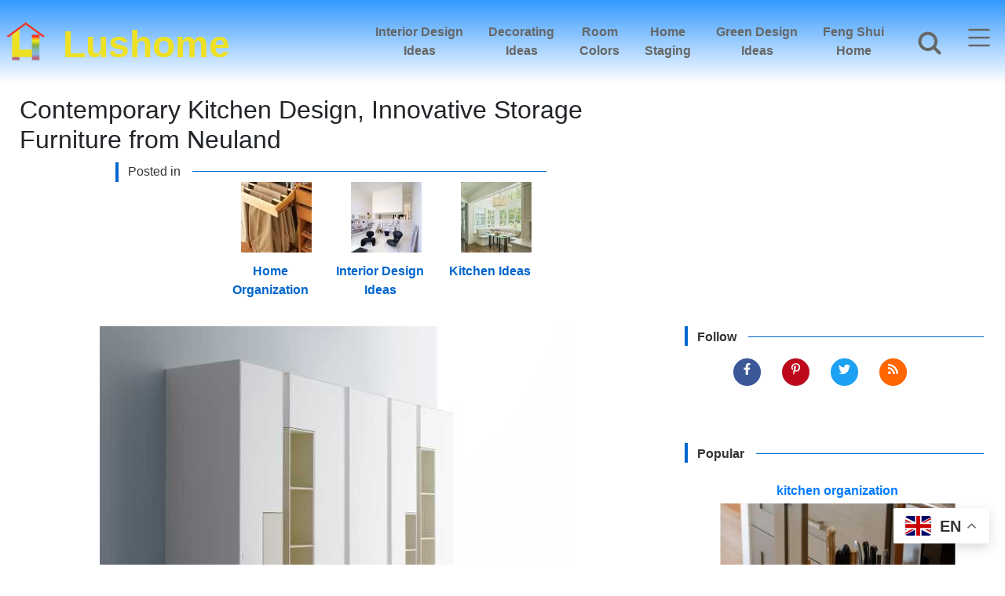

--- FILE ---
content_type: text/html; charset=UTF-8
request_url: https://www.lushome.com/contemporary-kitchen-design-innovative-storage-furniture-neuland/95631
body_size: 19259
content:
<!DOCTYPE html >
<html lang="en-US">
<head>
<meta charset="utf-8">
<meta name="viewport" content="width=device-width, initial-scale=1, shrink-to-fit=no">
<link href="https://pagead2.googlesyndication.com" rel="preconnect">

<link href="https://www.google-analytics.com" rel="preconnect">

<!-- Google tag (gtag.js) -->
<script async src="https://www.googletagmanager.com/gtag/js?id=G-4L6LB3G6S3"></script>
<script>
  window.dataLayer = window.dataLayer || [];
  function gtag(){dataLayer.push(arguments);}
  gtag('js', new Date());

  gtag('config', 'G-4L6LB3G6S3');
</script>
<script async src="https://pagead2.googlesyndication.com/pagead/js/adsbygoogle.js?client=ca-pub-5539631574892550"
     crossorigin="anonymous"></script>

<link rel="canonical" href="https://www.lushome.com/contemporary-kitchen-design-innovative-storage-furniture-neuland/95631" >
<meta name="robots" content="index, follow" >



<meta name='robots' content='max-image-preview:large' />
<style id='wp-img-auto-sizes-contain-inline-css' type='text/css'>
img:is([sizes=auto i],[sizes^="auto," i]){contain-intrinsic-size:3000px 1500px}
/*# sourceURL=wp-img-auto-sizes-contain-inline-css */
</style>
<link rel="icon" href="https://www.lushome.com/wp-content/uploads/2017/09/lushome-logo-large-90x90.png" sizes="32x32" />
<link rel="icon" href="https://www.lushome.com/wp-content/uploads/2017/09/lushome-logo-large.png" sizes="192x192" />
<link rel="apple-touch-icon" href="https://www.lushome.com/wp-content/uploads/2017/09/lushome-logo-large.png" />
<meta name="msapplication-TileImage" content="https://www.lushome.com/wp-content/uploads/2017/09/lushome-logo-large.png" />

<title>Contemporary Kitchen Design, Innovative Storage Furniture from Neuland</title>
<link rel="shortcut icon" href="https://www.lushome.com/favicon.ico" type="image/x-icon" >
<link rel="alternate" type="application/rss+xml" title="Lushome.com  Modern Home Design Decor" href="https://www.lushome.com/feed/lushome" >
<link rel="copyright" href="#copyright" >
<meta property="fb:pages" content="183034705125012" >
<meta property="fb:app_id" content="331907783486578" >

<meta name="twitter:card" content="summary_large_image" >
<meta name="twitter:title" content="Contemporary Kitchen Design, Innovative Storage Furniture from Neuland" >
<meta name="twitter:site" content="@EnaRuss" >
<meta name="twitter:creator" content="@EnaRuss" >
<meta name="twitter:image:src" content="https://www.lushome.com/wp-content/uploads/2013/01/contemporary-kitchen-design-storage-furniture-2.jpg">
<meta property="og:locale" content="en_US" >
<meta property="og:type" content="article">
<meta property="og:title" content="Contemporary Kitchen Design, Innovative Storage Furniture from Neuland" >
<meta property="og:site_name" content="Lushome - Modern Interior Design and Decor">
<meta property="og:url" content="https://www.lushome.com/contemporary-kitchen-design-innovative-storage-furniture-neuland/95631">
<meta property="og:image" content=" https://www.lushome.com/wp-content/uploads/2013/01/contemporary-kitchen-design-storage-furniture-2.jpg">
<meta name="description" content="Contemporary kitchen design and innovative storage solutions are blended into beautiful kitchen and storage furniture from German studio Newland"><meta property="og:description" content="Contemporary kitchen design and innovative storage solutions are blended into beautiful kitchen and storage furniture from German studio Newland"/><meta name="twitter:description" content="Contemporary kitchen design and innovative storage solutions are blended into beautiful kitchen and storage furniture from German studio Newland"/> <link rel="manifest" href="https://www.lushome.com/manifest.json">
 <meta name="theme-color" content="#3399ff">

<style>
    html{}
body{margin:0;padding:0;font-family:"Segoe UI",Roboto,"Helvetica Neue",Arial,"Noto Sans",sans-serif;font-size:1rem;font-weight:400;line-height:1.5;color:#212529;text-align:center;background-color:#fff;font-display:swap }

* {box-sizing:border-box}

hr{box-sizing:content-box;height:0;overflow:visible}
h1,h2,h4{margin-top:0;margin-bottom:0.5rem}p{margin-top:0;margin-bottom:1rem}

ol, ul { padding-left: 2rem;}dl, ol, ul { margin-top: 0; margin-bottom: 1rem;}

a{color:#007bff;text-decoration:none;background-color:transparent}img{vertical-align:middle;border-style:none}svg{overflow:hidden;vertical-align:middle}
button{border-radius:0}button{margin:0;font-family:inherit;font-size:inherit;line-height:inherit}button{overflow:visible}button{text-transform:none}button,[type="button"]{-webkit-appearance:button}button::-moz-focus-inner,[type="button"]::-moz-focus-inner{padding:0;border-style:none}::-webkit-file-upload-button{font:inherit;-webkit-appearance:button}
h1,h2,h4{margin-bottom:0.5rem;font-weight:500;line-height:1.2}h1{font-size:2.5rem}h2{font-size:1.75rem}h4{font-size:1.5rem}
hr{margin-top:1rem;margin-bottom:1rem;border:0;border-top:1px solid rgba(0,0,0,0.1)}

.img-fluid{max-width:100%;height:auto}
.container-fluid{width:100%;padding-right:15px!important;padding-left:15px!important;margin-right:auto!important;margin-left:auto!important}
.row{display:flex;flex-wrap:wrap;margin-right:-15px!important;margin-left:-15px!important;padding:0!important}


.nav{display:flex;flex-wrap:wrap;padding-left:0;margin-bottom:0;list-style:none}
.navbar-nav{display:-ms-flexbox;display:flex;-ms-flex-direction:column;flex-direction:column;padding-left:0;margin-bottom:0;list-style:none}
.navbar { display: flex; flex-wrap: wrap; align-items: center; justify-content: space-between; padding-top: 8px; padding-bottom: 8px;}
.navbar1 {display: flex; align-items: center; justify-content: space-between;height:56px;}
#topnav{height:56px;width: 100%;overflow-x:hidden!important}



.flex-row{flex-direction:row!important}
.flex-row-md{flex-direction:row!important}

.flex-column{-ms-flex-direction:column!important;flex-direction:column!important}.flex-row-reverse{-ms-flex-direction:row-reverse!important;flex-direction:row-reverse!important}
.flex-wrap{-ms-flex-wrap:wrap!important;flex-wrap:wrap!important}
.justify-content-center{-ms-flex-pack:center!important;justify-content:center!important}
.align-items-center{-ms-flex-align:center!important;align-items:center!important}.align-self-start{-ms-flex-item-align:start!important;align-self:flex-start!important}
@media (min-width:576px){.flex-sm-row{-ms-flex-direction:row!important;flex-direction:row!important}}

    .fixed-top{position:fixed;top:0;right:0;left:0;z-index:1030;}
.pt-5{padding-top:3rem!important}.pt-xl-5{padding-top:3rem!important}.mt-5{margin-top:3rem!important}.w-100{width:100%!important}
.sticky-top{position:-webkit-sticky;position:sticky;top:0;z-index:1020}.px-1{padding-right:.25rem!important;padding-left:.25rem!important}
.px-5{padding-right:2rem!important;padding-left:2rem!important}  .py-5{padding-top:3rem!important;padding-bottom:3rem!important}
.p-3{padding:3rem!important;}


.nav-link {transition: none}.nav-link { color: #0d6efd;text-decoration: none; }
.nav-link:focus, .nav-link:hover {  color: #0a58ca;}
.nav-link{display:block;padding:8px 16px}
.navbar-nav .nav-link{padding-right:0;padding-left:0}

.col,.col-xl-4,.col-xl-8,.col-lg-4{position:relative;width:100%;padding-right:15px;padding-left:15px}
.col{flex-basis:0;flex-grow:1;max-width:100%}
.ovrflw{overflow-x: hidden!important}


.position-relative {  position: relative !important;}
@media (min-width:1200px){.col-xl-4 {flex: 0 0 auto;width: 33.33333333%;}.col-xl-8 {	flex: 0 0 auto;	width: 66.66666667%;}}



	.btn{display:inline-block;font-weight:400;color:#212529;text-align:center;vertical-align:middle;background-color:transparent;border:1px solid transparent;padding:6px 12px;font-size:16px;line-height:1.5;border-radius:0.25rem;transition-property: none!important;user-select: none;}
	.btn-secondary{color:#fff;background-color:#6c757d;border-color:#6c757d}.btn-secondary:hover{color:#fff;background-color:#5a6268;border-color:#545b62}.btn-secondary.focus,.btn-secondary:focus{color:#fff;background-color:#5a6268;border-color:#545b62;box-shadow:0 0 0 .2rem rgba(130,138,145,.5)}
  .btn-secondary.disabled,.btn-secondary:disabled{color:#fff;background-color:#6c757d;border-color:#6c757d}.btn-secondary:not(:disabled):not(.disabled).active,.btn-secondary:not(:disabled):not(.disabled):active,.show>.btn-secondary.dropdown-toggle{color:#fff;background-color:#545b62;border-color:#4e555b}
  .btn-secondary:not(:disabled):not(.disabled).active:focus,.btn-secondary:not(:disabled):not(.disabled):active:focus,.show>.btn-secondary.dropdown-toggle:focus{box-shadow:0 0 0 .2rem rgba(130,138,145,.5)}
.btn-lg{padding:.5rem 1rem;font-size:1.25rem;line-height:1.5;border-radius:.3rem}
.py-2{padding-top:.5rem!important;padding-bottom:.5rem!important}
.fw-bold {  font-weight: 700 !important;}.mb-1 {  margin-bottom: .25rem !important;}
[type="button"]:not(:disabled), [type="reset"]:not(:disabled), [type="submit"]:not(:disabled), button:not(:disabled) {  cursor: pointer;}
.my-5 {  margin-top: 3rem !important;  margin-bottom: 3rem !important;}

	.btn-link{font-weight:400;color:#007bff;text-decoration:none}.fade:not(.show){opacity:0}
.navbut{width:75px;height:60px;overflow:hidden!important;}

  .dropdown-item{display:block;width:100%;padding:0.25rem 1.5rem;clear:both;font-weight:400;color:#212529;text-align:inherit;white-space:nowrap;background-color:transparent;border:0}

  .card{position:relative;display:-ms-flexbox;display:flex;-ms-flex-direction:column;flex-direction:column;min-width:0;word-wrap:break-word;background-color:#fff;background-clip:border-box;border:1px solid rgba(0,0,0,0.125);border-radius:0.25rem}.close{float:right;font-size:1.5rem;font-weight:700;line-height:1;color:#000;text-shadow:0 1px 0 #fff;opacity:.5}button.close{padding:0;background-color:transparent;border:0}

	.modal{position:fixed;top:2rem;left:0;z-index:1050;display:none;width:90%;height:90%;overflow:auto;outline:0}
  .modal.active{display: inherit;}
  .modal2{position:fixed;top:2rem;left:0;z-index:1050;display:none;width:90%;height:65%;overflow:auto;outline:0}
  .modal2.active{display: inherit;}


  .modal-dialog{position:relative;width:auto;margin:0.5rem}.modal.fade {-webkit-transform:translate(0,-50px);transform:translate(0,-50px)}
	.modal-dialog{transform:none}
	.modal-content{position:relative;display:-ms-flexbox;display:flex;-ms-flex-direction:column;flex-direction:column;width:100%;background-color:#fff;background-clip:padding-box;border:1px solid rgba(0,0,0,0.2);border-radius:0.3rem;outline:0}
  .modal-header{display:-ms-flexbox;display:flex;-ms-flex-align:start;align-items:flex-start;-ms-flex-pack:justify;justify-content:space-between;padding:1rem 1rem;border-bottom:1px solid #dee2e6;border-top-left-radius:calc(0.3rem - 1px);border-top-right-radius:calc(0.3rem - 1px)}
  .modal-header .close{padding:1rem 1rem;margin:-1rem -1rem -1rem auto}
  .modal-title{margin-bottom:0;line-height:1.5}.modal-body{position:relative;-ms-flex:1 1 auto;flex:1 1 auto;padding:1rem}
  .modal-footer{display:-ms-flexbox;display:flex;-ms-flex-wrap:wrap;flex-wrap:wrap;-ms-flex-align:center;align-items:center;-ms-flex-pack:end;justify-content:flex-end;padding:0.75rem;border-top:1px solid #dee2e6;border-bottom-right-radius:calc(0.3rem - 1px);border-bottom-left-radius:calc(0.3rem - 1px)}
  .modal-footer>*{margin:0.25rem}
  .modal-dialog{      overflow-y: initial !important }  .modal-body{ overflow-y: auto; }


  .border-0{border:0!important}
  .clearfix::after{display:block;clear:both;content:""}
  .d-none{display:none!important}.d-flex{display:-ms-flexbox!important;display:flex!important}.d-inline-flex{display:-ms-inline-flexbox!important;display:inline-flex!important}

	.mx-0{margin-right:0!important;margin-left:0!important}
	.mx-2{margin-right:0.5rem!important}.mb-2{margin-bottom:0.5rem!important}.mx-2{margin-left:0.5rem!important}.mt-3,.my-3{margin-top:1rem!important}.my-3{margin-bottom:1rem!important}
  .p-0{padding:0!important}.pt-1{padding-top:0.25rem!important}.pt-2{padding-top:0.5rem!important}.px-2{padding-right:0.5rem!important}.px-2{padding-left:0.5rem!important}
  .py-3{padding-top:1rem!important}.px-3{padding-right:1rem!important}.py-3{padding-bottom:1rem!important}.px-3{padding-left:1rem!important}.mx-auto{margin-right:auto!important}
  .mx-auto{margin-left:auto!important}.text-left{text-align:left!important}.text-center{text-align:center!important}

  .btn-pinterest{background:#bd081c;border:1px solid #b9252c;border-radius:300px}
  .btn-facebook{background:#3b5998;border:1px solid #3b5998;border-radius:300px}
  .btn-tweet{background:#1da1f2;border:1px solid #1da1f2;border-radius:300px}
  .btn-rss{background:#ff6600;border:1px solid #ff6600;border-radius:300px}

  .btn-soc-t2{fill-rule:evenodd;clip-rule:evenodd;fill:#fff;width:15px;height:15px}

  #catlist{margin:0;display:inline-block;width:auto}

  #catopics{min-width:280px;margin:10px auto;height:25px;box-sizing:border-box;font-family:Verdana,Arial,Sans-Serif;border-left:4px solid #06c}
  #catopics p{text-align:left;font-size:16px;font-weight:500;margin:0;padding:2px 0 0 12px;width:98%;position:relative;overflow:hidden;color:#333;line-height:1.2}
  #catopics p:after{position:absolute;content:"";height:1px;background-color:#06c;width:98%;margin-left:15px;top:50%}

  .srch_btn{transform:none;backface-visibility:hidden;transform-origin:75% 75% 0px;fill-rule:evenodd;clip-rule:evenodd;fill:#666;width:40px;height:40px;margin:-2px 2px 0 0}
  .srch_btn:hover {fill: #333}
  #gsrch{width:72px;height:60px;overflow: hidden!important;background-color:transparent;border:1px solid transparent;}
  .searchbtn{font-size:16px;color:#666!important;padding:0;font-weight:700}
  #gsrch1{background-color:#3399ff;}


  .social a{color:#fff!important;font-size:1rem!important;font-weight:300!important;padding:5px 15px!important}
  .fbcount{padding:0 5px;color:#3b5998}.pincount{padding:0 5px 0 10px;color:#bd081c}
  .share-btn-pin{background:#bd081c;border:1px solid #b9252c;border-radius:3px}.share-btn-fb{background:#3b5998;border:1px solid #3b5998;border-radius:3px}
  .modal .modal-dialog{margin-left:auto;margin-right:auto}
  #modal-s-w{max-width:800px;width:90%;margin-left:auto;margin-right:auto}


  .gradient{background-color:#3399ff}#titlebox2{width:95%;margin:70px auto 20px}
  #headerimgfront{width:200px;height:35px}
  #headerimgfront a{display:block;width:200px;height:34px;font-size:32px;padding:0 0 0px 40px;text-align:left;
    position:relative;left:0;margin:0;font-weight:700;text-decoration:none;color:#eee123;font-family:Verdana,Arial,Sans-Serif}
#headerlogo{width:25px;height:25px;float:left;margin:12px 0 0 7px}#headerlogo img{width:25px;height:25px}

.topmenu{color:#666;font-weight:600}
.topad1{display: block;min-height: 410px!important;padding: 10px 0;width:100%;margin:20px auto;}
#leadad1{display: block;height: 300px!important;padding:0;width:310px;margin:20px auto;}
.topad2{display: block;max-width:640px;margin:10px auto}
.advert p{margin:0;padding:5px 0;text-align:center!important;font-size:12px;color:#666;border-top: 1px solid #aaaaaa;}


.topad{display: block;height: 410px!important;padding: 10px 0;width:100%;margin:0 auto;}


  #singlentry{text-align:center;display:inline-block;margin:5px auto}
  #singlentry p{font-size:16px;text-align:left;margin:0 auto;padding:4px 0 0;line-height:1.7;color:#333;letter-spacing:0.3px;width:90%;font-weight:400}
  #singlimage{border:none ;display:block;margin:0 auto;text-align:center;padding:0.5rem;height:auto}
  #singlimage img{display:inline-block; width:300px;height:auto}
  
  #singlimage p{font-size:16px;text-align:center;margin:5px auto!important;padding:0!important;max-width:70%}
  .indexpost44{display:none}
  .indexpost4{width:115px;height:160px;margin:-5px 5px 0 0;float:right;text-align:center}
  .indexpost4 a{width:115px;height:40px;color:#06c;font-weight:600; display:block;text-decoration:none!important;margin:2px 0 0 0;padding:100px 0 20px 0; position:relative;top: -90px; }
  .indexpost4 a:hover  {text-decoration:none!important;color:#06c}


  .img-thumb{width:90px;height:90px;margin:0 auto;display:block;padding:0 0 10px 0}
  .img-thumb img{width:90px;height:90px;margin:10px auto 0;padding:0 0;max-width:100%!important;overflow:hidden}.img-thumb a{width:90px;height:90px;margin:0 auto}
  .poptopics{width:98%;margin:8px 1% 16px 1%;height:25px;box-sizing:border-box;font-family:Verdana,Arial,Sans-Serif;border-left:4px solid #06c}
  .poptopics p{text-align:left;font-size:16px;font-weight:600!important;margin:0!important;padding:2px 0 0 12px!important;width:98%;position:relative;overflow:hidden;color:#333}
  .poptopics p::after{position:absolute;content:"";height:1px;background-color:#06c;width:98%;margin-left:15px;top:50%}
  .quadrow{flex:1 0 25%;margin:5px auto}.tricol{flex:1 0 33.333%}
	.onecol {flex:1 0 99%}
	.postfront2{width:300px;text-align:left}
  .toprow {  flex: 1 0 49%; }
	.indexpost23{text-transform:uppercase;text-align:center;width:135px}.indexpost23 a{color:#444;text-decoration:none;font-size:14px;font-weight:600;word-wrap:break-word}

  .social-btns{width:285px;height:60px;}
	.btn1{padding:0;margin:0 10px;width:42px;height:45px;float:left;}
	.btn1 a{display:block;width:35px;height:35px;padding:0;margin:0;color:#FFF!important}
  .btn1 a:hover{text-decoration:none!important}

  .modal-dialog{max-width:1000px!important}

  .admbtn{display:none}

  #singlentry{width:94%;margin:5px auto}


	.topflw{display:none!important} .btmfp{display:inherit;background-color:#bd081c;width:300px;height:125px;margin:1rem auto } .btmfp a, .btmfb a{color:#fff}
	.btmfb{display:inherit;background-color:#3b5998;width:300px;height:125px;margin:1rem auto } .btmfb a:hover, .btmfp a:hover{color:#fff!important}
.btmflw{display:inherit}

.btn-soc-pb {fill-rule:evenodd;clip-rule:evenodd;fill: #fff;width:25px;height:25px;margin:5px auto}

.btn-social-b1{background:#999;border:1px solid #666;width:25px;height:25px;border-radius:300px}
.btn-soc-b2 {fill-rule:evenodd;clip-rule:evenodd;fill: #eee;width:15px;height:15px;}

#modal-s-w{max-width:800px;width:90%;margin-left:auto;margin-right:auto}


/*****************/


#singlentry h3{font-size:20px;margin:0;padding:7px 8px 0 8px;font-weight:600;width:auto}
#singlentry p{font-size:16px;text-align:left;margin:0 auto;padding:4px 0 0;line-height:1.7;color:#333;letter-spacing:0.3px;width:90%;font-weight:400}
#singlentry a{color:#06c;text-decoration:none;margin:0;padding:0;font-weight:600}
#singlentry a:hover{text-decoration:none;color:#000}
#singlentry img{margin:10px auto 0;padding:0.5rem;}
.aligncenter{display:block;margin:10px auto!important}
.size-full{max-width:100%;height:auto}


.postmetadata{display:none}

.pop1, .pop15{max-width:400px;text-align:left}
.pop1 a, .pop15 a{color:#333;}
.link1:hover {cursor:pointer}
.link1:hover a {text-decoration:none;color:#06c}

.seasontag24 {width:250px}
.seasontag24 a {color:#444;text-decoration:none;font-size:14px;text-transform:uppercase;font-weight:600}
.seasontag24 a:hover {text-decoration:none;color:#06c}
.seasontag23 a {color:#444;text-decoration:none;font-size:12px;}
.seasontag23 {width:175px;height:185px;overflow:hidden}


.indexpost23 {text-transform:uppercase;text-align:center;width:135px}
.indexpost23 a  {color:#444;text-decoration:none;font-size:14px;font-weight:600;word-wrap: break-word;}
.nextprev a {color:#FFF!important;}.nextprev a:hover {text-decoration:none }

#navb1{width:90%;margin:4px auto;font-family:Verdana, Arial, sans-serif;font-size:16px;color:#FFF;max-width:1092px}
#navb1 ul li a{color:#fff;width:210px;height:48px; margin:5px auto;padding:0.1rem 0.1rem;text-align:left}
#navb1 ul li a:hover{color:#333!important;}
.colstyle:focus, .colstyle:hover{background-color:transparent}

#footer{width:100%;padding:8px 0;margin:0;display:block;font-family:Verdana, Arial, Sans-Serif;background:#666;color:#FFF}
.menutitle5 a{color:#06c;font-weight:500;text-align:left;width:200px;height:30px; margin:5px auto;padding:0.1rem 0.5rem}

#mod_date{width: 250px;margin:15px 0 10px;padding:10px 0 10px 40px;line-height:1.5}
#mod_date p{font-size:12px!important;color:#333}
#author {width:40px;height:40px;float:left}
#author img{width:40px;height:40px}

.clear{clear:both}
.alignright, .alignleft{width:auto!important;margin:5px auto}
figure {align-items:center;margin:10px auto!important;justify-content: center;}

.wp-caption-text {max-width:450px;text-align:center!important;font-size:1rem;display:flex;margin:0 auto;flex:1 0 99%;flex-direction: column;}
.mceTemp{max-width:100%!important}
.gallery{width:100%!important;margin:10px 0 0;text-align:center;overflow: hidden;}
.gallery-item,gallery-size-thumbnail,.gallery-icon,.gallery a img,.gallery a img:hover,.gallery dd{margin:0;padding:0}
table[style]{width:auto!important;height:auto!important;max-width:300px!important}
.gallery-item{width:100%!important;margin:0 auto;max-width:300px;display:inline-block}

#headerbtm1{width:288px;height:48px;background:#666;cursor:pointer}
#headerbtm1 a{width:256px;font-size:24px;padding:0 0 0px 40px;text-align:left;margin:0;font-weight:600;text-decoration:none;color:#fff}
#headerbtm1:hover a{text-decoration:none}


.social a{color:#fff!important;font-size:1rem!important;font-weight:300!important;padding:5px 15px!important}.social a:hover{color:#fff;text-decoration:none!important}
.social {height:40px}


    input.gsc-input, .gsc-input-box, .gsc-input-box-hover, .gsc-input-box-focus, .gsc-search-button     {   box-sizing: content-box;    line-height: normal;   }


  .modal-open .modal, a:focus   {       outline: none !important;   }

.searchbtn {font-size: 16px; color:#666!important;padding:0;font-weight:700}
#navb2{width:90%;margin:4px auto;text-align:center;font-family:Verdana, Arial, sans-serif;font-size:12px;color:#FFF;max-width:100%}
#navb2 ul {width:100%}
#navb2 ul li a{color:#fff}
#mod-width{width:700px;max-width:95%;margin-left:auto;margin-right:auto}
#modal-s-w{width:800px;max-width:95%;margin-left:auto;margin-right:auto}
dt {display:flex;flex-direction:column;max-width:98%!important}
.admbtn {display:none}
.mod_date3{font-family:Arial;margin:5px 0 0 0;padding:0}
.mod_date3 p{font-size:12px;color:#666;margin:0;padding:0;text-align:left}


          .flex-sm-column{flex-direction:column!important}

@media (min-width:576px){
    .d-sm-block{display:block!important}.flex-sm-row{flex-direction:row!important}
}

@media (min-width:576px){.modal-dialog{max-width:500px;margin:1.75rem auto}.modal-dialog-scrollable{height:calc(100% - 3.5rem)}}


  @media all and (min-width:768px){.gradient{background-color:#3399ff;background:linear-gradient(#3399ff,#fff)}#titlebox2{margin:80px auto 10px}
.indexpost44{width:130px;height:160px;margin:-10px 10px 0 0;float:left;display:block}
.indexpost4{width:130px;height:160px;margin:-10px 10px 0 0;float:left;text-align:center}
.indexpost4 a{width:115px;height:40px;color:#06c;font-weight:600; display:block;text-decoration:none;margin:2px 0 0 0;padding:100px 0 20px 0; position:relative;top: -90px; }
.navbar1 {height:81px;}

}

@media (min-width:768px){.d-md-block{display:block!important}}
@media all and (min-width:768px){.gradient{background-color:#3399ff;background:linear-gradient(#3399ff,#fff)}}

@media all and (min-width:768px) {
  #topnav{height:81px;}

 #singlimage { height:710px}

 #singlimage img{ height:auto;width:auto;max-width:650px}


.gradient {background-color:#3399ff;background: linear-gradient(#3399ff,#fff)}
#titlebox2{margin:80px auto 10px}#titlebox2 h1{font-size:1.75rem;margin:15px 0 0 0;line-height:1.4, padding:10px 10px 0 10px}

#singlentry{width:94%;margin:5px auto}
#singlentry h3{font-size:20px;margin:10px auto 20px!important;width:650px;text-align:left;padding:7px 0 0 0}
#singlentry h4{font-size:18px;margin:10px auto 20px!important;width:650px;text-align:left;padding:7px 0 0 8px;font-weight:600;}
#singlentry h5{font-size:16px;margin:10px auto 20px!important;width:650px;text-align:left;padding:7px 0 0 8px;font-weight:600;}

#singlimage p{max-width:70%}
#singlentry img{margin:10px auto 0;display:block; text-align:center;}

table[style]{width:auto!important;height:auto!important;max-width:100%!important}
.wp-caption-dt,.wp-caption[style]{width:auto;margin:10px auto;padding:4px;max-width:100%;text-align:center}
.gallery-item{width:100%!important;margin:0 auto;max-width:100%;display:inline-block}
.mceTemp{margin:10px auto;padding:0;text-align:center}
#mod_date{margin:25px 0  15px 25px}
.postmetadata{width:40px;float:right;display:block;padding:0}
.postmetadata p{padding:0;margin:0}
}

  @media all and (min-width:992px){
    #topnav{height:106px;}
    .navbar1 {height:106px;}
      .flex-lg-row{flex-direction:row!important}
      .fixed-top{position:fixed;top:0;right:0;left:0;z-index:1030}
      #singlentry{width:100%;margin:5px auto}#singlentry p{width:650px}
  .px-5{padding-right:3rem!important;padding-left:3rem!important}
  }

@media all and (min-width: 992px) {
#titlebox2 h1{margin:0;padding:10px 10px 0 10px;font-size:2rem}

#singlentry{width:100%;margin:5px auto}
#singlentry p{width:650px}
#navb1 ul li a{color:#fff;width:210px;height:25px; margin:5px auto;padding:0.1rem 0.5rem;text-align:left}
   .topad1{width: 900px;height: 330px!important;}
 /*  #leadad1{width: 900px;height: 370px!important;}*/
   .topad{height: 330px!important;max-width:900px}
}

@media all and (min-width:1200px){#headerimgfront{height:80px}#headerimgfront h2{padding:8px 0 0 60px;height:60px;width:400px}
  #headerimgfront a{height:60px;width:320px;font-size:48px;padding:0 0 0 80px;position:relative;left:-60px}
  #headerlogo{width:50px;height:50px;float:left;margin:15px 0 0 7px}#headerlogo img{width:50px;height:50px}}

@media all and (min-width:1200px){#headerad1{display:block;height:100%;max-width:970px;min-height:90px;max-height:250px;margin:0 auto}
#headerimgfront{width:370px;height:80px;float:left}
#headerimgfront a{height:60px;width:320px;font-size:48px;padding:8px 0 0 80px;position:relative;left:0;font-family:Verdana,Arial,Sans-Serif}
#headerlogo{width:50px;height:50px;float:left;margin:15px 0 0 7px}
#headerlogo img{width:auto;height:auto}
.postmetadata{width:40px;float:right;display:block;padding:0}.postmetadata p{padding:0;margin:0}
	.topflw{display:inherit!important} .btmflw{display:none} .admbtn{display:block}}
@media all and (min-width:1200px){
figure {margin:10px 15%!important;}
.pop1{max-width:370px}
.pop15{max-width:100%}
.admbtn {display:block}
   .topad1{width: 1200px;height: 330px!important;}
 /*  #leadad1{width: 1200px;height: 370px!important;}*/


}

@media all and (min-width:992px){#titlebox2{width:auto;margin:80px auto 0;padding:15px 0 0}#titlebox2 h1{display:inline-block;}}

@media (min-width:992px){.d-lg-block{display:block!important}.col-lg-4{flex:0 0 auto;width:33.33333333%;max-width:33.33333333%}}

@media (min-width:1200px){.d-xl-block{display:block!important}}

@media (min-width:1200px){.col-xl-4{flex:0 0 33.333333%;max-width:33.333333%}.col-xl-8{flex:0 0 66.666667%;max-width:66.666667%}}



</style>

<link rel="apple-touch-icon" href="https://www.lushome.com/wp-content/themes/kaleidoscope6/images/apple-touch-icon-precomposed.png" >
<link rel="apple-touch-icon" sizes="57x57" href="https://www.lushome.com/wp-content/themes/kaleidoscope6/images/apple-touch-icon-57x57-precomposed.png" >
<link rel="apple-touch-icon" sizes="72x72" href="https://www.lushome.com/wp-content/themes/kaleidoscope6/images/apple-touch-icon-72x72-precomposed.png" >
<link rel="apple-touch-icon" sizes="114x114" href="https://www.lushome.com/wp-content/themes/kaleidoscope6/images/apple-touch-icon-114x114-precomposed.png" >
<link rel="apple-touch-icon" sizes="144x144" href="https://www.lushome.com/wp-content/themes/kaleidoscope6/images/apple-touch-icon-144x144-precomposed.png" >



<script type="application/ld+json">{
    "@context": "https://schema.org",
    "@type": "BlogPosting",
     "mainEntityOfPage": {
  	  "@type": "WebPage",
       "@id": "https://www.lushome.com/contemporary-kitchen-design-innovative-storage-furniture-neuland/95631"
	 },
     "headline": "Contemporary Kitchen Design, Innovative Storage Furniture from Neuland",
   "image": [
        " https://www.lushome.com/wp-content/uploads/2013/01/contemporary-kitchen-design-storage-furniture-2-90x90.jpg",
		" https://www.lushome.com/wp-content/uploads/2013/01/contemporary-kitchen-design-storage-furniture-2-175x135.jpg",
		" https://www.lushome.com/wp-content/uploads/2013/01/contemporary-kitchen-design-storage-furniture-2.jpg"
    ],
  "datePublished": "2013-01-21T12:19:34-03:00",
  "dateModified": "2016-10-21T12:02:17-03:00",
   "author": {
      "@type": "Person",
        "name": "Ena Russ",
        "url":"https://www.linkedin.com/in/enaruss/"
        
    },
 "publisher": {
        "@type": "Organization",
        "name": "Lushome",
		"logo": {
        "@type":	"ImageObject",
        "url": "https://www.lushome.com/wp-content/themes/kaleidoscope6/images/lushome-amp-logo.jpg",
		"height": "60",
		"width": "330"
        }
  },
  "description": " Contemporary kitchen design and innovative storage solutions are blended into beautiful kitchen and storage furniture from German studio Newland "
}</script>

<style id='global-styles-inline-css' type='text/css'>
:root{--wp--preset--aspect-ratio--square: 1;--wp--preset--aspect-ratio--4-3: 4/3;--wp--preset--aspect-ratio--3-4: 3/4;--wp--preset--aspect-ratio--3-2: 3/2;--wp--preset--aspect-ratio--2-3: 2/3;--wp--preset--aspect-ratio--16-9: 16/9;--wp--preset--aspect-ratio--9-16: 9/16;--wp--preset--color--black: #000000;--wp--preset--color--cyan-bluish-gray: #abb8c3;--wp--preset--color--white: #ffffff;--wp--preset--color--pale-pink: #f78da7;--wp--preset--color--vivid-red: #cf2e2e;--wp--preset--color--luminous-vivid-orange: #ff6900;--wp--preset--color--luminous-vivid-amber: #fcb900;--wp--preset--color--light-green-cyan: #7bdcb5;--wp--preset--color--vivid-green-cyan: #00d084;--wp--preset--color--pale-cyan-blue: #8ed1fc;--wp--preset--color--vivid-cyan-blue: #0693e3;--wp--preset--color--vivid-purple: #9b51e0;--wp--preset--gradient--vivid-cyan-blue-to-vivid-purple: linear-gradient(135deg,rgb(6,147,227) 0%,rgb(155,81,224) 100%);--wp--preset--gradient--light-green-cyan-to-vivid-green-cyan: linear-gradient(135deg,rgb(122,220,180) 0%,rgb(0,208,130) 100%);--wp--preset--gradient--luminous-vivid-amber-to-luminous-vivid-orange: linear-gradient(135deg,rgb(252,185,0) 0%,rgb(255,105,0) 100%);--wp--preset--gradient--luminous-vivid-orange-to-vivid-red: linear-gradient(135deg,rgb(255,105,0) 0%,rgb(207,46,46) 100%);--wp--preset--gradient--very-light-gray-to-cyan-bluish-gray: linear-gradient(135deg,rgb(238,238,238) 0%,rgb(169,184,195) 100%);--wp--preset--gradient--cool-to-warm-spectrum: linear-gradient(135deg,rgb(74,234,220) 0%,rgb(151,120,209) 20%,rgb(207,42,186) 40%,rgb(238,44,130) 60%,rgb(251,105,98) 80%,rgb(254,248,76) 100%);--wp--preset--gradient--blush-light-purple: linear-gradient(135deg,rgb(255,206,236) 0%,rgb(152,150,240) 100%);--wp--preset--gradient--blush-bordeaux: linear-gradient(135deg,rgb(254,205,165) 0%,rgb(254,45,45) 50%,rgb(107,0,62) 100%);--wp--preset--gradient--luminous-dusk: linear-gradient(135deg,rgb(255,203,112) 0%,rgb(199,81,192) 50%,rgb(65,88,208) 100%);--wp--preset--gradient--pale-ocean: linear-gradient(135deg,rgb(255,245,203) 0%,rgb(182,227,212) 50%,rgb(51,167,181) 100%);--wp--preset--gradient--electric-grass: linear-gradient(135deg,rgb(202,248,128) 0%,rgb(113,206,126) 100%);--wp--preset--gradient--midnight: linear-gradient(135deg,rgb(2,3,129) 0%,rgb(40,116,252) 100%);--wp--preset--font-size--small: 13px;--wp--preset--font-size--medium: 20px;--wp--preset--font-size--large: 36px;--wp--preset--font-size--x-large: 42px;--wp--preset--spacing--20: 0.44rem;--wp--preset--spacing--30: 0.67rem;--wp--preset--spacing--40: 1rem;--wp--preset--spacing--50: 1.5rem;--wp--preset--spacing--60: 2.25rem;--wp--preset--spacing--70: 3.38rem;--wp--preset--spacing--80: 5.06rem;--wp--preset--shadow--natural: 6px 6px 9px rgba(0, 0, 0, 0.2);--wp--preset--shadow--deep: 12px 12px 50px rgba(0, 0, 0, 0.4);--wp--preset--shadow--sharp: 6px 6px 0px rgba(0, 0, 0, 0.2);--wp--preset--shadow--outlined: 6px 6px 0px -3px rgb(255, 255, 255), 6px 6px rgb(0, 0, 0);--wp--preset--shadow--crisp: 6px 6px 0px rgb(0, 0, 0);}:where(.is-layout-flex){gap: 0.5em;}:where(.is-layout-grid){gap: 0.5em;}body .is-layout-flex{display: flex;}.is-layout-flex{flex-wrap: wrap;align-items: center;}.is-layout-flex > :is(*, div){margin: 0;}body .is-layout-grid{display: grid;}.is-layout-grid > :is(*, div){margin: 0;}:where(.wp-block-columns.is-layout-flex){gap: 2em;}:where(.wp-block-columns.is-layout-grid){gap: 2em;}:where(.wp-block-post-template.is-layout-flex){gap: 1.25em;}:where(.wp-block-post-template.is-layout-grid){gap: 1.25em;}.has-black-color{color: var(--wp--preset--color--black) !important;}.has-cyan-bluish-gray-color{color: var(--wp--preset--color--cyan-bluish-gray) !important;}.has-white-color{color: var(--wp--preset--color--white) !important;}.has-pale-pink-color{color: var(--wp--preset--color--pale-pink) !important;}.has-vivid-red-color{color: var(--wp--preset--color--vivid-red) !important;}.has-luminous-vivid-orange-color{color: var(--wp--preset--color--luminous-vivid-orange) !important;}.has-luminous-vivid-amber-color{color: var(--wp--preset--color--luminous-vivid-amber) !important;}.has-light-green-cyan-color{color: var(--wp--preset--color--light-green-cyan) !important;}.has-vivid-green-cyan-color{color: var(--wp--preset--color--vivid-green-cyan) !important;}.has-pale-cyan-blue-color{color: var(--wp--preset--color--pale-cyan-blue) !important;}.has-vivid-cyan-blue-color{color: var(--wp--preset--color--vivid-cyan-blue) !important;}.has-vivid-purple-color{color: var(--wp--preset--color--vivid-purple) !important;}.has-black-background-color{background-color: var(--wp--preset--color--black) !important;}.has-cyan-bluish-gray-background-color{background-color: var(--wp--preset--color--cyan-bluish-gray) !important;}.has-white-background-color{background-color: var(--wp--preset--color--white) !important;}.has-pale-pink-background-color{background-color: var(--wp--preset--color--pale-pink) !important;}.has-vivid-red-background-color{background-color: var(--wp--preset--color--vivid-red) !important;}.has-luminous-vivid-orange-background-color{background-color: var(--wp--preset--color--luminous-vivid-orange) !important;}.has-luminous-vivid-amber-background-color{background-color: var(--wp--preset--color--luminous-vivid-amber) !important;}.has-light-green-cyan-background-color{background-color: var(--wp--preset--color--light-green-cyan) !important;}.has-vivid-green-cyan-background-color{background-color: var(--wp--preset--color--vivid-green-cyan) !important;}.has-pale-cyan-blue-background-color{background-color: var(--wp--preset--color--pale-cyan-blue) !important;}.has-vivid-cyan-blue-background-color{background-color: var(--wp--preset--color--vivid-cyan-blue) !important;}.has-vivid-purple-background-color{background-color: var(--wp--preset--color--vivid-purple) !important;}.has-black-border-color{border-color: var(--wp--preset--color--black) !important;}.has-cyan-bluish-gray-border-color{border-color: var(--wp--preset--color--cyan-bluish-gray) !important;}.has-white-border-color{border-color: var(--wp--preset--color--white) !important;}.has-pale-pink-border-color{border-color: var(--wp--preset--color--pale-pink) !important;}.has-vivid-red-border-color{border-color: var(--wp--preset--color--vivid-red) !important;}.has-luminous-vivid-orange-border-color{border-color: var(--wp--preset--color--luminous-vivid-orange) !important;}.has-luminous-vivid-amber-border-color{border-color: var(--wp--preset--color--luminous-vivid-amber) !important;}.has-light-green-cyan-border-color{border-color: var(--wp--preset--color--light-green-cyan) !important;}.has-vivid-green-cyan-border-color{border-color: var(--wp--preset--color--vivid-green-cyan) !important;}.has-pale-cyan-blue-border-color{border-color: var(--wp--preset--color--pale-cyan-blue) !important;}.has-vivid-cyan-blue-border-color{border-color: var(--wp--preset--color--vivid-cyan-blue) !important;}.has-vivid-purple-border-color{border-color: var(--wp--preset--color--vivid-purple) !important;}.has-vivid-cyan-blue-to-vivid-purple-gradient-background{background: var(--wp--preset--gradient--vivid-cyan-blue-to-vivid-purple) !important;}.has-light-green-cyan-to-vivid-green-cyan-gradient-background{background: var(--wp--preset--gradient--light-green-cyan-to-vivid-green-cyan) !important;}.has-luminous-vivid-amber-to-luminous-vivid-orange-gradient-background{background: var(--wp--preset--gradient--luminous-vivid-amber-to-luminous-vivid-orange) !important;}.has-luminous-vivid-orange-to-vivid-red-gradient-background{background: var(--wp--preset--gradient--luminous-vivid-orange-to-vivid-red) !important;}.has-very-light-gray-to-cyan-bluish-gray-gradient-background{background: var(--wp--preset--gradient--very-light-gray-to-cyan-bluish-gray) !important;}.has-cool-to-warm-spectrum-gradient-background{background: var(--wp--preset--gradient--cool-to-warm-spectrum) !important;}.has-blush-light-purple-gradient-background{background: var(--wp--preset--gradient--blush-light-purple) !important;}.has-blush-bordeaux-gradient-background{background: var(--wp--preset--gradient--blush-bordeaux) !important;}.has-luminous-dusk-gradient-background{background: var(--wp--preset--gradient--luminous-dusk) !important;}.has-pale-ocean-gradient-background{background: var(--wp--preset--gradient--pale-ocean) !important;}.has-electric-grass-gradient-background{background: var(--wp--preset--gradient--electric-grass) !important;}.has-midnight-gradient-background{background: var(--wp--preset--gradient--midnight) !important;}.has-small-font-size{font-size: var(--wp--preset--font-size--small) !important;}.has-medium-font-size{font-size: var(--wp--preset--font-size--medium) !important;}.has-large-font-size{font-size: var(--wp--preset--font-size--large) !important;}.has-x-large-font-size{font-size: var(--wp--preset--font-size--x-large) !important;}
/*# sourceURL=global-styles-inline-css */
</style>
</head>

<body oncontextmenu="return false;">

<noscript><iframe src="https://www.googletagmanager.com/gtag/js?id=G-4L6LB3G6S3"
height="0" width="0" style="display:none;visibility:hidden"></iframe></noscript>

<div id ="topnav" class="navbar1  fixed-top gradient" role="navigation" aria-label="Main">

     <div id="headerimgfront">
        <div id="headerlogo"><img class="img-fluid mx-auto d-block" src="https://www.lushome.com/wp-content/themes/kaleidoscope6/images/lushomelogo.png" alt="Lushome.com home page about modern home design and decor" width="50" height="50"></div>
              <a href="https://www.lushome.com">Lushome</a>
        </div>

                <ul class="nav" >
               <li ><a class="topmenu nav-link d-none d-md-block" href="https://www.lushome.com/category/interior-design-ideas">Interior Design<br>Ideas</a></li>
                <li ><a class="topmenu nav-link d-none d-md-block" href="https://www.lushome.com/category/decorating-ideas">Decorating<br>Ideas</a></li>
                <li ><a class="topmenu nav-link d-none d-md-block" href="https://www.lushome.com/category/room-colors">Room<br>Colors</a></li>
                <li ><a class="topmenu nav-link d-none d-lg-block" href="https://www.lushome.com/category/home-staging">Home<br>Staging</a></li>
                <li ><a class="topmenu nav-link d-none d-xl-block" href="https://www.lushome.com/category/green-design-ideas">Green Design<br>Ideas</a></li>
                <li ><a class="topmenu nav-link d-none d-xl-block"  href="https://www.lushome.com/category/feng-shui-home">Feng Shui<br>Home</a></li>
                <li ><button id="gsrch" class="nav-link d-none d-sm-block" aria-label="Search Lushome"> <span > <svg class="srch_btn searchbtn" viewBox="0 0 40 40"> <g><path d="M38.879,36.052l-6.115-6.115c1.487-2.068,2.303-4.537,2.303-7.137c0-3.275-1.275-6.355-3.593-8.672 c-2.315-2.316-5.396-3.594-8.673-3.594c-3.276,0-6.357,1.275-8.673,3.594c-2.316,2.315-3.592,5.396-3.592,8.672 c0,3.276,1.275,6.356,3.592,8.674c2.316,2.316,5.396,3.593,8.673,3.593c2.599,0,5.067-0.813,7.135-2.302l6.115,6.115 c0.392,0.391,0.902,0.586,1.414,0.586s1.024-0.195,1.414-0.586C39.66,38.099,39.66,36.833,38.879,36.052z M16.957,28.646 c-1.562-1.562-2.421-3.639-2.421-5.846s0.859-4.283,2.421-5.845c1.561-1.562,3.636-2.422,5.844-2.422s4.284,0.86,5.845,2.422 s2.421,3.638,2.421,5.845s-0.859,4.283-2.421,5.846c-1.562,1.561-3.636,2.42-5.845,2.42C20.592,31.065,18.516,30.206,16.957,28.646z ">
</path></g></svg></span></button>   </li>

<li class=" menu2"> <button class="menu3 btn" aria-label="Toggle navigation">

<svg xmlns="https://www.w3.org/2000/svg" width="40" height="40" fill="#666"  viewBox="0 0 16 16">
  <path fill-rule="evenodd" d="M2.5 12a.5.5 0 0 1 .5-.5h10a.5.5 0 0 1 0 1H3a.5.5 0 0 1-.5-.5zm0-4a.5.5 0 0 1 .5-.5h10a.5.5 0 0 1 0 1H3a.5.5 0 0 1-.5-.5zm0-4a.5.5 0 0 1 .5-.5h10a.5.5 0 0 1 0 1H3a.5.5 0 0 1-.5-.5z"/>
</svg> </button>
</li>
			</ul>
</div>


<div class="modal" id="sidebar-wrapper" role="navigation">
   <div class="modal-dialog">
       <div class="modal-content">
                  <div class="modal-header">
                                 <button type="button" class="close" data-bs-dismiss="modal" aria-label="Close">&times;</button>
</div>
<div class="navbar"  aria-label="Secondary navigation">
            <ul class="navbar-nav flex-column flex-sm-row flex-wrap mx-auto text-left px-3">
            <li class=" nav-item quadrow">
               <a class="nav-link " href="https://www.lushome.com/category/interior-design-ideas" >Interior Design Ideas</a>
     <a class=" dropdown-item"   href="https://www.lushome.com/category/interior-design-ideas/bathroom-ideas">Bathroom Ideas</a>
      <a class=" dropdown-item" href="https://www.lushome.com/category/interior-design-ideas/bedroom-designs">Bedroom Designs</a>
     <a class=" dropdown-item" href="https://www.lushome.com/category/interior-design-ideas/dining-room">Dining Room</a>
     <a class=" dropdown-item"  href="https://www.lushome.com/category/interior-design-ideas/entry-hall-mudroom">Entry Hall Mudroom</a>
     <a class=" dropdown-item"  href="https://www.lushome.com/category/interior-design-ideas/fun-rooms">Fun Rooms</a>
     <a class=" dropdown-item" href="https://www.lushome.com/category/interior-design-ideas/home-office">Home Office</a>
     <a class=" dropdown-item" href="https://www.lushome.com/category/interior-design-ideas/kids-rooms">Kids Rooms</a>
     <a class=" dropdown-item" href="https://www.lushome.com/category/interior-design-ideas/kitchen-ideas">Kitchen Ideas</a>
     <a class=" dropdown-item" href="https://www.lushome.com/category/interior-design-ideas/living-room">Living Room</a>
</li>
<li class="nav-item quadrow">
                <a class="nav-link " href="https://www.lushome.com/category/decorating-ideas">Decorating Ideas</a>
               <a class=" dropdown-item" href="https://www.lushome.com/category/decorating-ideas/furniture-accessories">Furniture Accessories</a>
	           <a class=" dropdown-item" href="https://www.lushome.com/category/decorating-ideas/lights-appliances">Lights Appliances</a>
		        <a class=" dropdown-item" href="https://www.lushome.com/category/decorating-ideas/holiday-decor">Holiday Decor</a>
	            <a class=" dropdown-item" href="https://www.lushome.com/category/decorating-ideas/plants-flowers">Plants and Flowers</a>
	           <a class=" dropdown-item" href="https://www.lushome.com/category/decorating-ideas/outdoor-living">Outdoor Living</a>
</li>
 <li class=" nav-item quadrow">
                <a class="nav-link " href="https://www.lushome.com/category/room-colors">Room Colors</a>
				<a class=" dropdown-item"  href="https://www.lushome.com/category/room-colors/black-white-decor">Black-White Decor</a>
              <a class=" dropdown-item"  href="https://www.lushome.com/category/room-colors/blue-room">Blue Room</a>
              <a class=" dropdown-item"  href="https://www.lushome.com/category/room-colors/purple-pink">Purple and Pink</a>
              <a class=" dropdown-item"  href="https://www.lushome.com/category/room-colors/orange-color">Orange Color</a>
              <a class=" dropdown-item"  href="https://www.lushome.com/category/room-colors/neutral-brown">Neutral Brown Color</a>
              <a class=" dropdown-item" href="https://www.lushome.com/category/room-colors/decorating-green">Decorating Green</a>
             <a class=" dropdown-item"  href="https://www.lushome.com/category/room-colors/red-color-accent">Red Color Accent</a>
              <a class=" dropdown-item"  href="https://www.lushome.com/category/room-colors/yellow-color-room">Yellow Color</a>
</li>
<li class="nav-item quadrow">
                <a class="nav-link " href="https://www.lushome.com/category/home-staging" >Home Staging</a>
			 	<a class=" dropdown-item"  href="https://www.lushome.com/category/home-staging/home-organization">Home Organization</a>
		     	<a class=" dropdown-item"  href="https://www.lushome.com/category/home-staging/staging-home-interiors">Staging Home Interiors</a>
</li>
<div class="onecol"></div>
<li class=" nav-item tricol"><a class="nav-link text-center" href="https://www.lushome.com/category/green-design-ideas">Green Design Ideas</a></li>
<li class=" nav-item tricol"><a class="nav-link text-center" href="https://www.lushome.com/category/feng-shui-home">Feng Shui Home</a></li>
<li class=" nav-item tricol"><a class="nav-link text-center" href="https://www.lushome.com/category/food-design">Food Design</a></li>
<li class=" nav-item tricol"><a class="nav-link text-center" href="https://www.lushome.com/category/money-saving-tips">Money Saving Tips</a></li>
<li class=" nav-item tricol"><a class="nav-link text-center" href="https://www.lushome.com/category/pet-design">Pet Design</a></li>
<li class=" nav-item tricol"><a class="nav-link text-center" href="https://www.lushome.com/category/clutter-treasure">Clutter or Treasure</a></li>
            </ul>
</div>
</div></div></div>

<!-- Search Modal -->
<div id="modalSearch" class="modal2" role="dialog">
   <div id="modal-s-w" class="modal-dialog modal-dialog-scrollable">
       <div class="modal-content">
           <div class="modal-header">
               <h4 class="modal-title">Search Lushome</h4>
           </div>
<div class="modal-body">
<gcse:search></gcse:search>
</div>
           <div class="modal-footer">
               <button type="button" class="close" data-bs-dismiss="modal" aria-label="Close">Close</button>
           </div>
       </div>
   </div>
</div>

<div id="maincont" class="container-fluid" data-postid="95631">
<div class="row py-3 clearfix">

<div class="col-xl-8" id="prim">

<div class="justify-content-center text-left">

<div id="titlebox2"><h1>Contemporary Kitchen Design, Innovative Storage Furniture from Neuland</h1></div>

</div>
<div class="d-flex flex-row-reverse admbtn"> </div>

<div id="catlist">
<div id="catopics"><p>Posted in</p></div>
<div class="indexpost44"></div>

<div class="indexpost4">
<img fetchpriority="high" src="https://www.lushome.com/wp-content/uploads/2016/03/modern-closet-storage-organization-ideas-14-90x90.jpg" height="90" width="90" alt="" data-pin-nopin>
<a href="https://www.lushome.com/category/home-staging/home-organization">Home Organization</a>
</div>
<div class="indexpost4">
<img fetchpriority="high" src="https://www.lushome.com/wp-content/uploads/2013/11/suspended-bedroom-design-small-apartment-ideas-1-90x90.jpg" height="90" width="90" alt="" data-pin-nopin>
<a href="https://www.lushome.com/category/interior-design-ideas">Interior Design Ideas</a>
</div>
<div class="indexpost4">
<img fetchpriority="high" src="https://www.lushome.com/wp-content/uploads/2015/05/window-seat-storage-kitchen-nook-design-ideas-3-90x90.jpg" height="90" width="90" alt="" data-pin-nopin>
<a href="https://www.lushome.com/category/interior-design-ideas/kitchen-ideas">Kitchen Ideas</a>
</div>
</div>
</div>

<div class="col-xl-4 ovrflw"></div>
</div>


<div class="row">

<div class="col-xl-8 ovrflw">

<div class="row">

<div class="onecol mb-2">

<div id="singlimage">

      <img fetchpriority="high" src="https://www.lushome.com/wp-content/uploads/2013/01/contemporary-kitchen-design-storage-furniture-2.jpg" width="600" height="595" srcset="https://www.lushome.com/wp-content/uploads/2013/01/contemporary-kitchen-design-storage-furniture-2.jpg 600w, https://www.lushome.com/wp-content/uploads/2013/01/contemporary-kitchen-design-storage-furniture-2-90x90.jpg 90w, https://www.lushome.com/wp-content/uploads/2013/01/contemporary-kitchen-design-storage-furniture-2-300x298.jpg 300w" sizes="(max-width: 600px) 100vw, 600px"  alt="white kitchen cabinets for storage with rotating elements" ><br>
    </div>
</div>
</div>
<div class=" clearfix display-inline text-center my-3 " >
<div class="social">Share:<a class="share-btn-fb mx-2" aria-label="Share on Facebook" href="https://www.facebook.com/sharer/sharer.php?u=https://www.lushome.com/contemporary-kitchen-design-innovative-storage-furniture-neuland/95631" target="_blank" ><svg class="btn-soc-t2" xmlns="https://www.w3.org/2000/svg" viewBox="0 0 320 512"><path d="M279.14 288l14.22-92.66h-88.91v-60.13c0-25.35 12.42-50.06 52.24-50.06h40.42V6.26S260.43 0 225.36 0c-73.22 0-121.08 44.38-121.08 124.72v70.62H22.89V288h81.39v224h100.17V288z"/></svg></a><span class="fbcount"></span>
<a class="share-btn-pin" aria-label="Share on Pinterest" href="https://pinterest.com/pin/create/button/?url=https://www.lushome.com/contemporary-kitchen-design-innovative-storage-furniture-neuland/95631" data-pin-description="Contemporary kitchen design and innovative storage solutions are blended into beautiful kitchen and storage furniture from German studio Newland" data-pin-do="buttonBookmark" data-pin-custom="true" target="_blank" ><svg class="btn-soc-t2" xmlns="https://www.w3.org/2000/svg" viewBox="0 0 384 512"><path d="M204 6.5C101.4 6.5 0 74.9 0 185.6 0 256 39.6 296 63.6 296c9.9 0 15.6-27.6 15.6-35.4 0-9.3-23.7-29.1-23.7-67.8 0-80.4 61.2-137.4 140.4-137.4 68.1 0 118.5 38.7 118.5 109.8 0 53.1-21.3 152.7-90.3 152.7-24.9 0-46.2-18-46.2-43.8 0-37.8 26.4-74.4 26.4-113.4 0-66.2-93.9-54.2-93.9 25.8 0 16.8 2.1 35.4 9.6 50.7-13.8 59.4-42 147.9-42 209.1 0 18.9 2.7 37.5 4.5 56.4 3.4 3.8 1.7 3.4 6.9 1.5 50.4-69 48.6-82.5 71.4-172.8 12.3 23.4 44.1 36 69.3 36 106.2 0 153.9-103.5 153.9-196.8C384 71.3 298.2 6.5 204 6.5z"/>
</svg></a><span class="pincount"></span></div>

</div>

</div>



<div class="col-xl-4 ovrflw">

<div  class="poptopics topflw"><p>Follow</p></div>

<div  class="social-btns mx-auto topflw">

  <div class="btn1 ">
 <a class="btn-facebook" href="https://www.facebook.com/lushomedesign/" target="_blank" rel="noopener" aria-label="Follow Lushome on Facebook"><svg class="btn-soc-t2" xmlns="https://www.w3.org/2000/svg" viewBox="0 0 320 512"><path d="M279.14 288l14.22-92.66h-88.91v-60.13c0-25.35 12.42-50.06 52.24-50.06h40.42V6.26S260.43 0 225.36 0c-73.22 0-121.08 44.38-121.08 124.72v70.62H22.89V288h81.39v224h100.17V288z"/></svg></a>
 </div>
 <div class="btn1 ">
 <a class="btn-pinterest" href="https://www.pinterest.com/lushomedesign/" target="_blank" rel="noopener" aria-label="Follow Lushome on Pinterest"><svg class="btn-soc-t2" xmlns="https://www.w3.org/2000/svg" viewBox="0 0 384 512"><path d="M204 6.5C101.4 6.5 0 74.9 0 185.6 0 256 39.6 296 63.6 296c9.9 0 15.6-27.6 15.6-35.4 0-9.3-23.7-29.1-23.7-67.8 0-80.4 61.2-137.4 140.4-137.4 68.1 0 118.5 38.7 118.5 109.8 0 53.1-21.3 152.7-90.3 152.7-24.9 0-46.2-18-46.2-43.8 0-37.8 26.4-74.4 26.4-113.4 0-66.2-93.9-54.2-93.9 25.8 0 16.8 2.1 35.4 9.6 50.7-13.8 59.4-42 147.9-42 209.1 0 18.9 2.7 37.5 4.5 56.4 3.4 3.8 1.7 3.4 6.9 1.5 50.4-69 48.6-82.5 71.4-172.8 12.3 23.4 44.1 36 69.3 36 106.2 0 153.9-103.5 153.9-196.8C384 71.3 298.2 6.5 204 6.5z"/></svg> </a>
 </div>

  <div class="btn1 ">
   <a class="btn-tweet" href="https://twitter.com/EnaRuss" target="_blank" rel="noopener" aria-label="Follow Ena Russ on Twitter">
     <svg class="btn-soc-t2" xmlns="https://www.w3.org/2000/svg" width="16" height="16" viewBox="0 0 16 16">
       <path d="M5.026 15c6.038 0 9.341-5.003 9.341-9.334 0-.14 0-.282-.006-.422A6.685 6.685 0 0 0 16 3.542a6.658 6.658 0 0 1-1.889.518 3.301 3.301 0 0 0 1.447-1.817 6.533 6.533 0 0 1-2.087.793A3.286 3.286 0 0 0 7.875 6.03a9.325 9.325 0 0 1-6.767-3.429 3.289 3.289 0 0 0 1.018 4.382A3.323 3.323 0 0 1 .64 6.575v.045a3.288 3.288 0 0 0 2.632 3.218 3.203 3.203 0 0 1-.865.115 3.23 3.23 0 0 1-.614-.057 3.283 3.283 0 0 0 3.067 2.277A6.588 6.588 0 0 1 .78 13.58a6.32 6.32 0 0 1-.78-.045A9.344 9.344 0 0 0 5.026 15z"/>
     </svg></a>
  </div>
  <div class="btn1 ">
   <a class="btn-rss" href="https://www.lushome.com/feed/lushome/" target="_blank" rel="noopener" aria-label="Subscribe to our RSS feed"><svg class="btn-soc-t2" xmlns="https://www.w3.org/2000/svg" viewBox="0 0 448 512"><path d="M128.081 415.959c0 35.369-28.672 64.041-64.041 64.041S0 451.328 0 415.959s28.672-64.041 64.041-64.041 64.04 28.673 64.04 64.041zm175.66 47.25c-8.354-154.6-132.185-278.587-286.95-286.95C7.656 175.765 0 183.105 0 192.253v48.069c0 8.415 6.49 15.472 14.887 16.018 111.832 7.284 201.473 96.702 208.772 208.772.547 8.397 7.604 14.887 16.018 14.887h48.069c9.149.001 16.489-7.655 15.995-16.79zm144.249.288C439.596 229.677 251.465 40.445 16.503 32.01 7.473 31.686 0 38.981 0 48.016v48.068c0 8.625 6.835 15.645 15.453 15.999 191.179 7.839 344.627 161.316 352.465 352.465.353 8.618 7.373 15.453 15.999 15.453h48.068c9.034-.001 16.329-7.474 16.005-16.504z"/></svg></a>
  </div>

</div>

<div class="onecol my-5 topflw">
    <div  class="poptopics"><p>Popular</p></div>


   <div class="toprow py-2" >

      <div class="card postfront2 border-0 mx-auto link1">

        				<a class="mx-auto fw-bold mb-1" href="https://www.lushome.com/tag/kitchen-organization" >kitchen organization</a>
     <img loading="lazy" decoding="async" src="https://www.lushome.com/wp-content/uploads/2015/09/modern-kitchen-organization-storage-solutions-20-300x200.jpg" alt="" nopin="nopin" width="300" height="200" > 
      </div> </div>

</div>

</div>

</div>

<div class="row justify-content-center">
    <div class="col p-5"> 
            <div class="topad1 "> 
<!-- LSH Post Leader Resp -->
<ins class="adsbygoogle"
     style="display:block"
     data-ad-client="ca-pub-5539631574892550"
     data-ad-slot="7734976305"
     data-ad-format="auto"
     data-full-width-responsive="true"></ins>
<script>
     (adsbygoogle = window.adsbygoogle || []).push({});
</script>
        
   
    </div></div></div>   



   
<div class="row">

<div class="col-xl-8 p-0 ovrflw">

<div id="singlentry">

<p>Contemporary kitchen design and innovative storage solutions are blended into beautiful kitchen and storage furniture from German studio Newland. Designed for Italian company MDF Italia, the storage systems<!--more--> and gorgeous Italian kitchen design with white cabinets got the jury attention at the exhibition IMM COLOGNE 2013.</p>
<div class="topad2"> 

<div class="advert"><p>Related articles and sponsored content</p></div>

<ins class="adsbygoogle"
     style="display:block"
     data-ad-format="autorelaxed"
     data-ad-client="ca-pub-5539631574892550"
     data-ad-slot="8516813505"></ins>
     <script>
     (adsbygoogle = window.adsbygoogle || []).push({});
</script> 
</div>

<p>The contemporary kitchen design and innovative storage systems Inmotion create convenient working surfaces and spaces for storage. The design differ from other contemporary kitchen cabinets that combine open storage shelves with  closed elements. This contemporary kitchen storage spaces include big rotating sections. The contemporary kitchen storage spaces with shelves are turning to create a clean look of closed contemporary kitchen cabinets.
<p>Contemporary kitchen storage design Inmotion is always in motion, bringing more comfort into kitchen design and blending functionality with stylish look for adding convenient storage spaces to kitchen interiors.</p>


<h3>Contemporary kitchen design with innovative storage systems</h3>
<figure id="attachment_95639" aria-describedby="caption-attachment-95639" class="wp-caption aligncenter"><img fetchpriority="high" decoding="async" class="size-full wp-image-95639" alt="kitchen storage furniture with shelves and doors" src="https://www.lushome.com/wp-content/uploads/2013/01/contemporary-kitchen-design-storage-furniture-5.jpg" width="600" height="456" srcset="https://www.lushome.com/wp-content/uploads/2013/01/contemporary-kitchen-design-storage-furniture-5.jpg 600w, https://www.lushome.com/wp-content/uploads/2013/01/contemporary-kitchen-design-storage-furniture-5-90x68.jpg 90w, https://www.lushome.com/wp-content/uploads/2013/01/contemporary-kitchen-design-storage-furniture-5-300x228.jpg 300w" sizes="(max-width: 600px) 100vw, 600px" /><figcaption id="caption-attachment-95639" class="wp-caption-text">Contemporary kitchen design, Italian kitchen design with white cabinets ans innovative storage systems</figcaption></figure>
<figure id="attachment_95635" aria-describedby="caption-attachment-95635" class="wp-caption aligncenter"><img decoding="async" class="size-full wp-image-95635" alt="wood kitchen cabinets with storage folding sections" src="https://www.lushome.com/wp-content/uploads/2013/01/contemporary-kitchen-design-storage-furniture-1.jpg" width="600" height="456" srcset="https://www.lushome.com/wp-content/uploads/2013/01/contemporary-kitchen-design-storage-furniture-1.jpg 600w, https://www.lushome.com/wp-content/uploads/2013/01/contemporary-kitchen-design-storage-furniture-1-90x68.jpg 90w, https://www.lushome.com/wp-content/uploads/2013/01/contemporary-kitchen-design-storage-furniture-1-300x228.jpg 300w" sizes="(max-width: 600px) 100vw, 600px" /><figcaption id="caption-attachment-95635" class="wp-caption-text">Contemporary kitchen design, wood kitchen cabinets with folding doors</figcaption></figure>
<p>Inmotion kitchen storage design features narrow cabinets, stackable floor cabinets and wall mounted cabinets with innovative turning sections. These contemporary modular furniture from <a href="http://www.neuland-id.de/News.html" target="_blank">Neuland</a>, www.neuland-id.de/News.html are available with hinged and folding doors and drawers.
<p>There are several finishes, from natural wood  to gray wood and eight different color shades to satisfy any taste and match interior design in attractive and elegant style.</p>
           

<figure id="attachment_95637" aria-describedby="caption-attachment-95637" class="wp-caption aligncenter"><img decoding="async" class="size-full wp-image-95637" alt="contemporary kitchen storage shelves" src="https://www.lushome.com/wp-content/uploads/2013/01/contemporary-kitchen-design-storage-furniture-3.jpg" width="466" height="700" srcset="https://www.lushome.com/wp-content/uploads/2013/01/contemporary-kitchen-design-storage-furniture-3.jpg 466w, https://www.lushome.com/wp-content/uploads/2013/01/contemporary-kitchen-design-storage-furniture-3-433x651.jpg 433w, https://www.lushome.com/wp-content/uploads/2013/01/contemporary-kitchen-design-storage-furniture-3-59x90.jpg 59w, https://www.lushome.com/wp-content/uploads/2013/01/contemporary-kitchen-design-storage-furniture-3-300x451.jpg 300w" sizes="(max-width: 466px) 100vw, 466px" /><figcaption id="caption-attachment-95637" class="wp-caption-text">Contemporary kitchen storage cabinets with turning shelving</figcaption></figure>
<h3>Modern kitchen design trends</h3>
<p><a href="https://www.lushome.com/modern-kitchen-design-trends-2012-redesigning-kitchen-interiors/45327" target="_blank">Modern kitchen design trends for redesigning kitchen interiors</a>
<p><a href="https://www.lushome.com/modern-kitchen-ideas-2012-kitchens-design-trends/44919" target="_blank">Modern kitchen ideas and design trends</a>
<p><a href="https://www.lushome.com/top-8-contemporary-kitchen-design-trends-2013-modern-kitchen-interiors/78347" target="_blank">Top 8 contemporary kitchen design trends, modern kitchen interiors</a>
<div id='gallery-1' class='gallery galleryid-95631 gallery-columns-1 gallery-size-full'><figure class='gallery-item'>

		<div class='gallery-icon landscape'>

			<img loading="lazy" decoding="async" class="aligncenter img-responsive " src='https://www.lushome.com/wp-content/uploads/2013/01/contemporary-kitchen-design-storage-furniture-4.jpg' height='456'  width='600'   />

		</div></figure><figure class='gallery-item'>

		<div class='gallery-icon landscape'>

			<img loading="lazy" decoding="async" class="aligncenter img-responsive " src='https://www.lushome.com/wp-content/uploads/2013/01/contemporary-kitchen-design-storage-furniture-6.jpg' height='456'  width='600'   />

		</div></figure><figure class='gallery-item'>

		<div class='gallery-icon landscape'>

			<img loading="lazy" decoding="async" class="aligncenter img-responsive " src='https://www.lushome.com/wp-content/uploads/2013/01/contemporary-kitchen-design-storage-furniture-2.jpg' height='595'  width='600'   />

		</div></figure><figure class='gallery-item'>

		<div class='gallery-icon landscape'>

			<img loading="lazy" decoding="async" class="aligncenter img-responsive " src='https://www.lushome.com/wp-content/uploads/2013/01/contemporary-kitchen-design-storage-furniture-8.jpg' height='457'  width='600'   />

		</div></figure><figure class='gallery-item'>

		<div class='gallery-icon landscape'>

			<img loading="lazy" decoding="async" class="aligncenter img-responsive " src='https://www.lushome.com/wp-content/uploads/2013/01/contemporary-kitchen-design-storage-furniture-7.jpg' height='450'  width='600'   />

		</div></figure>

	</div>

<div id="mod_date" class="clearfix my-5"><div id="author"><img loading="lazy" decoding="async"  src="https://www.lushome.com/wp-content/themes/kaleidoscope6/images/author.jpg" alt="" width="40" height="40"></div>

<p>&nbsp;&nbsp;by Ena Russ &nbsp;&nbsp; <br > &nbsp;&nbsp;&nbsp;21.10.2016 </p></div>

</div>

<div class="d-flex justify-content-center my-1 social" >

<div class="onecol">Share:<a class="share-btn-fb mx-2" aria-label="Share on Facebook" href="https://www.facebook.com/sharer/sharer.php?u=https://www.lushome.com/contemporary-kitchen-design-innovative-storage-furniture-neuland/95631" target="_blank" ><svg class="btn-soc-t2" xmlns="https://www.w3.org/2000/svg" viewBox="0 0 320 512"><path d="M279.14 288l14.22-92.66h-88.91v-60.13c0-25.35 12.42-50.06 52.24-50.06h40.42V6.26S260.43 0 225.36 0c-73.22 0-121.08 44.38-121.08 124.72v70.62H22.89V288h81.39v224h100.17V288z"/></svg></a>

<a class="share-btn-pin" aria-label="Share on Pinterest" href="https://pinterest.com/pin/create/button/?url=https://www.lushome.com/contemporary-kitchen-design-innovative-storage-furniture-neuland/95631" data-pin-description="Contemporary kitchen design and innovative storage solutions are blended into beautiful kitchen and storage furniture from German studio Newland" data-pin-do="buttonBookmark" data-pin-custom="true" target="_blank" ><svg class="btn-soc-t2" xmlns="https://www.w3.org/2000/svg" viewBox="0 0 384 512">
  <path d="M204 6.5C101.4 6.5 0 74.9 0 185.6 0 256 39.6 296 63.6 296c9.9 0 15.6-27.6 15.6-35.4 0-9.3-23.7-29.1-23.7-67.8 0-80.4 61.2-137.4 140.4-137.4 68.1 0 118.5 38.7 118.5 109.8 0 53.1-21.3 152.7-90.3 152.7-24.9 0-46.2-18-46.2-43.8 0-37.8 26.4-74.4 26.4-113.4 0-66.2-93.9-54.2-93.9 25.8 0 16.8 2.1 35.4 9.6 50.7-13.8 59.4-42 147.9-42 209.1 0 18.9 2.7 37.5 4.5 56.4 3.4 3.8 1.7 3.4 6.9 1.5 50.4-69 48.6-82.5 71.4-172.8 12.3 23.4 44.1 36 69.3 36 106.2 0 153.9-103.5 153.9-196.8C384 71.3 298.2 6.5 204 6.5z"/></svg></a>

	</div>
</div>


<div class="w-100 clearfix my-3">
<div class="poptopics"><p>Get inspired</p></div>
<div class="d-flex flex-wrap justify-content-center">

<div class="toprow p-3">
<div class="card pop1 link1 mx-auto border-0">
<div class="pop11"> <a href="https://www.lushome.com/green-accent-wall-design-color-changing-lighting-add-personality-minimalist-apartment-ideas/114908"><h5>Green Accent Wall Design, Color Changing Lighting Adds Personality to Minimalist Apartment Ideas</h5></a></div>
     <div class="d-flex flex-sm-column flex-lg-row">
     <div class="card-header border-0 mb-3">
        <img loading="lazy" decoding="async" src="https://www.lushome.com/wp-content/uploads/2013/07/contemporary-apartment-ideas-color-changing-lighting-design-2-175x135.jpg" height="135" width="175" alt="" data-pin-nopin>
</div>
           <div class="pop12 px-2">
                  <p class="text-muted font-weight-light small p-0 m-0">Bright green wall design and changing color lighting design added by architect Rudolph Lesnak to contemporary apartment ideas create unique and...</p>
            </div>
</div>
	</div></div>



<div class="toprow p-3">
<div class="card pop1 link1 mx-auto border-0">
<div class="pop11"> <a href="https://www.lushome.com/bluish-gray-and-white-decorating-ideas-soften-and-styled-by-purple-and-green-pastels/185241"><h5>Bluish Gray and White Decorating Ideas Softened and Styled by Purple and Green Pastels</h5></a></div>
     <div class="d-flex flex-sm-column flex-lg-row">
     <div class="card-header border-0 mb-3">
        <img loading="lazy" decoding="async" src="https://www.lushome.com/wp-content/uploads/2017/12/bedroom-colors-blue-color-scheme-lushome-051217-175x135.jpg" height="135" width="175" alt="" data-pin-nopin>
</div>
           <div class="pop12 px-2">
                  <p class="text-muted font-weight-light small p-0 m-0">Grayish blue and bluish gray color tones set a soothing atmosphere in rooms and create beautiful, modern color schemes with whites,...</p>
            </div>
</div>
	</div></div>



<div class="toprow p-3">
<div class="card pop1 link1 mx-auto border-0">
<div class="pop11"> <a href="https://www.lushome.com/15-fall-decorating-ideas-thanksgiving-table-decorations-centerpieces-berries/57425"><h5>15 Fall Decorating Ideas, Thanksgiving Table Decorations and Centerpieces with Berries</h5></a></div>
     <div class="d-flex flex-sm-column flex-lg-row">
     <div class="card-header border-0 mb-3">
        <img loading="lazy" decoding="async" src="https://www.lushome.com/wp-content/uploads/2011/11/handmade-table-decorations-centerpieces-thanksgiving-decorating-ideas-1-175x135.jpg" height="135" width="175" alt="" data-pin-nopin>
</div>
           <div class="pop12 px-2">
                  <p class="text-muted font-weight-light small p-0 m-0">Simple fall decorating ideas for special events and Thanksgiving tables that are both inexpensive and attractive, utilizing berries, garlands, fall leaves,...</p>
            </div>
</div>
	</div></div>



<div class="toprow p-3">
<div class="card pop1 link1 mx-auto border-0">
<div class="pop11"> <a href="https://www.lushome.com/unique-russian-ukranian-easter-eggs-decoration-techniques-painting-ideas/133084"><h5>Unique Russian and Ukrainian Easter Eggs Decoration Techniques and Painting Ideas</h5></a></div>
     <div class="d-flex flex-sm-column flex-lg-row">
     <div class="card-header border-0 mb-3">
        <img loading="lazy" decoding="async" src="https://www.lushome.com/wp-content/uploads/2014/03/easter-eggs-decoration-painting-ideas-2-175x135.jpg" height="135" width="175" alt="" data-pin-nopin>
</div>
           <div class="pop12 px-2">
                  <p class="text-muted font-weight-light small p-0 m-0">Easter ideas vary in different countries, but evoke wonderful feelings in spring, and uniting believers and atheists. Fun Easter ideas, delicious...</p>
            </div>
</div>
	</div></div>



<div class="toprow p-3">
<div class="card pop1 link1 mx-auto border-0">
<div class="pop11"> <a href="https://www.lushome.com/beatiful-garden-arches-arbors-pergolas-creating-romantic-outdoor-seating-areas/138390"><h5>Beautiful Garden Arches, Arbors and Pergolas Creating Romantic Outdoor Seating Areas</h5></a></div>
     <div class="d-flex flex-sm-column flex-lg-row">
     <div class="card-header border-0 mb-3">
        <img loading="lazy" decoding="async" src="https://www.lushome.com/wp-content/uploads/2014/05/arbors-garden-benches-yard-landscaping-ideas-3-175x135.jpg" height="135" width="175" alt="" data-pin-nopin>
</div>
           <div class="pop12 px-2">
                  <p class="text-muted font-weight-light small p-0 m-0">Beautiful garden arches with benches add gorgeous decorations to garden design and create comfortable outdoor seating areas that enhance yard landscaping...</p>
            </div>
</div>
	</div></div>



<div class="toprow p-3">
<div class="card pop1 link1 mx-auto border-0">
<div class="pop11"> <a href="https://www.lushome.com/modern-cottage-design-trends-creating-open-multifunctional-eco-friendly-home-interiors/88267"><h5>Modern Cottage Design Trends Creating Open, Multifunctional, Eco Friendly Home Interiors</h5></a></div>
     <div class="d-flex flex-sm-column flex-lg-row">
     <div class="card-header border-0 mb-3">
        <img loading="lazy" decoding="async" src="https://www.lushome.com/wp-content/uploads/2012/10/modern-cottage-design-trends-2-175x135.jpg" height="135" width="175" alt="" data-pin-nopin>
</div>
           <div class="pop12 px-2">
                  <p class="text-muted font-weight-light small p-0 m-0">Modern cottage design trends feature an open, functional, and comfortable ground floor layout, complete with a modern kitchen and pantry, dining...</p>
            </div>
</div>
	</div></div>


</div></div>


<div class="w-100 clearfix">
<div class="poptopics"><p>Seasonal ideas</p></div>
<div  class="d-flex flex-wrap justify-content-center">

   
<div class="tricol">

<div class="mx-auto seasontag24 mb-1">

<a href="https://www.lushome.com/tag/valentines-day-ideas" class="mb-1">valentines day ideas</a>

</div>

<div class="card border-0">

<div class="seasontag23 mx-auto mb-3 link1 font-weight-light text-left">


<img loading="lazy" decoding="async"  src="https://www.lushome.com/wp-content/uploads/2016/02/edible-hearts-decorations-valentines-day-food-decoration-eggs-1-175x135.jpg" height="135" width="175" alt="" data-pin-nopin>

<a href="https://www.lushome.com/two-tricks-make-heart-shaped-edible-decorations-easy-valentines-day-food-decoration-ideas/170143">Two Tricks to Make Heart Shaped Edible Decorations, Easy Valentines Day Food</a>

</div></div></div>




<div class="tricol">

<div class="mx-auto seasontag24 mb-1">

<a href="https://www.lushome.com/tag/bathroom-remodeling" class="mb-1">bathroom remodeling</a>

</div>

<div class="card border-0">

<div class="seasontag23 mx-auto mb-3 link1 font-weight-light text-left">


<img loading="lazy" decoding="async"  src="https://www.lushome.com/wp-content/uploads/2013/02/contemporary-bathroom-faucets-2-175x135.jpg" height="135" width="175" alt="" data-pin-nopin>

<a href="https://www.lushome.com/modern-bathroom-faucets-bathroom-design-interior-decorating-style/98042">Modern Bathroom Faucets for Your Bathroom Design and Interior Decorating Style</a>

</div></div></div>




<div class="tricol">

<div class="mx-auto seasontag24 mb-1">

<a href="https://www.lushome.com/tag/kitchen-trends" class="mb-1">kitchen trends</a>

</div>

<div class="card border-0">

<div class="seasontag23 mx-auto mb-3 link1 font-weight-light text-left">


<img loading="lazy" decoding="async"  src="https://www.lushome.com/wp-content/uploads/2015/11/modern-kitchen-design-industrial-style-by-snaidero-1-175x135.jpg" height="135" width="175" alt="" data-pin-nopin>

<a href="https://www.lushome.com/beautiful-modern-ideas-kitchen-design-industrial-style/167130">Beautiful Modern Ideas for Kitchen Design in Industrial Style</a>

</div></div></div>




<div class="tricol">

<div class="mx-auto seasontag24 mb-1">

<a href="https://www.lushome.com/tag/winter-decorating" class="mb-1">winter decorating</a>

</div>

<div class="card border-0">

<div class="seasontag23 mx-auto mb-3 link1 font-weight-light text-left">


<img loading="lazy" decoding="async"  src="https://www.lushome.com/wp-content/uploads/2020/11/alternative-christmas-tree-advent-calendar-18-175x135.jpg" height="135" width="175" alt="" data-pin-nopin>

<a href="https://www.lushome.com/holiday-tree-shaped-advent-calendars-christmas-ideas/212286">Holiday Tree Shaped Advent Calendars, Christmas Ideas</a>

</div></div></div>




<div class="tricol">

<div class="mx-auto seasontag24 mb-1">

<a href="https://www.lushome.com/tag/architectural-designs" class="mb-1">architectural designs</a>

</div>

<div class="card border-0">

<div class="seasontag23 mx-auto mb-3 link1 font-weight-light text-left">


<img loading="lazy" decoding="async"  src="https://www.lushome.com/wp-content/uploads/2013/12/house-exterior-outdoor-swimming-pool-4-175x135.jpg" height="135" width="175" alt="" data-pin-nopin>

<a href="https://www.lushome.com/exclusive-interior-design-decor-inside-oceanfront-luxury-home-built-celine-dion/129413">Exclusive Interior Design and Decor inside Oceanfront Luxury Home Built for Celine Dion</a>

</div></div></div>




<div class="tricol">

<div class="mx-auto seasontag24 mb-1">

<a href="https://www.lushome.com/tag/craft-ideas" class="mb-1">craft ideas</a>

</div>

<div class="card border-0">

<div class="seasontag23 mx-auto mb-3 link1 font-weight-light text-left">


<img loading="lazy" decoding="async"  src="https://www.lushome.com/wp-content/uploads/2013/11/recycled-crafts-rubber-julie-church-1-175x135.jpg" height="135" width="175" alt="" data-pin-nopin>

<a href="https://www.lushome.com/recycling-rubber-flip-flops-colorful-home-decorations-kids-toys-african-souvenirs/126285">Recycling Rubber Flip Flops for Colorful Home Decorations, Kids Toys and African Souvenirs</a>

</div></div></div>




<div class="tricol">

<div class="mx-auto seasontag24 mb-1">

<a href="https://www.lushome.com/tag/ceiling-designs" class="mb-1">ceiling designs</a>

</div>

<div class="card border-0">

<div class="seasontag23 mx-auto mb-3 link1 font-weight-light text-left">


<img loading="lazy" decoding="async"  src="https://www.lushome.com/wp-content/uploads/2011/11/stretch-film-ceiling-design-ideas-1-175x135.jpg" height="135" width="175" alt="" data-pin-nopin>

<a href="https://www.lushome.com/modern-ceiling-designs-decorative-stretch-ceiling-film/55679">Modern Ceiling Designs with Decorative Stretch Ceiling Film</a>

</div></div></div>




<div class="tricol">

<div class="mx-auto seasontag24 mb-1">

<a href="https://www.lushome.com/tag/holiday-tables" class="mb-1">holiday tables</a>

</div>

<div class="card border-0">

<div class="seasontag23 mx-auto mb-3 link1 font-weight-light text-left">


<img loading="lazy" decoding="async"  src="https://www.lushome.com/wp-content/uploads/2022/02/outdoor-dining-valentines-day-ideas-2-175x135.jpg" height="135" width="175" alt="" data-pin-nopin>

<a href="https://www.lushome.com/romantic-dinner-table-setting-exciting-valentines-day-ideas-snow-fans/236123">Romantic Dinner Table Setting, Exciting Valentines Day Ideas for Snow Fans</a>

</div></div></div>




<div class="tricol">

<div class="mx-auto seasontag24 mb-1">

<a href="https://www.lushome.com/tag/chinese-new-year" class="mb-1">chinese new year</a>

</div>

<div class="card border-0">

<div class="seasontag23 mx-auto mb-3 link1 font-weight-light text-left">


<img loading="lazy" decoding="async"  src="https://www.lushome.com/wp-content/uploads/2013/01/paper-lanterns-chinese-new-year-decorations-3-175x135.jpg" height="135" width="175" alt="" data-pin-nopin>

<a href="https://www.lushome.com/chinese-new-year-decorations-flower-arrangements-paper-crafts/94866">Chinese New Year Decorations, Flower Arrangements and Paper Crafts</a>

</div></div></div>




</div></div>

</div>



<div class="col-xl-4" id="leftCol">
<div id="sidebar1" class="d-flex flex-column justify-content-center ovrflw">
<div class="poptopics"><p>Related</p></div>
<div class="onecol">

<div class="card d-inline-flex flex-row border-0 align-items-center mx-auto mt-3 link1">
<img loading="lazy" decoding="async"  src="https://www.lushome.com/wp-content/uploads/2014/05/contemporary-kitchen-design-ideas-stainless-steel-countertops-3-175x135.jpg" height="135" width="175" alt="" data-pin-nopin>
<div class="indexpost23 px-2"><a href="https://www.lushome.com/tag/contemporary-kitchen">contemporary kitchen</a></div>
</div>

<div class="card d-inline-flex flex-row border-0 align-items-center mx-auto mt-3 link1">
<img loading="lazy" decoding="async"  src="https://www.lushome.com/wp-content/uploads/2014/07/contemporary-kitchen-design-cabinets-by-alno-12-175x135.jpg" height="135" width="175" alt="" data-pin-nopin>
<div class="indexpost23 px-2"><a href="https://www.lushome.com/tag/kitchen-cabinets">kitchen cabinets</a></div>
</div>

<div class="card d-inline-flex flex-row border-0 align-items-center mx-auto mt-3 link1">
<img loading="lazy" decoding="async"  src="https://www.lushome.com/wp-content/uploads/2011/12/modular-shelving-units-officina41-1-175x135.jpg" height="135" width="175" alt="" data-pin-nopin>
<div class="indexpost23 px-2"><a href="https://www.lushome.com/tag/shelving-ideas">shelving ideas</a></div>
</div>

<div class="card d-inline-flex flex-row border-0 align-items-center mx-auto mt-3 link1">
<img loading="lazy" decoding="async"  src="https://www.lushome.com/wp-content/uploads/2015/06/closet-design-sloped-roof-small-spaces-4-175x135.jpg" height="135" width="175" alt="" data-pin-nopin>
<div class="indexpost23 px-2"><a href="https://www.lushome.com/tag/storage-organization">storage organization</a></div>
</div>

<div class="card d-inline-flex flex-row border-0 align-items-center mx-auto mt-3 link1">
<img loading="lazy" decoding="async"  src="https://www.lushome.com/wp-content/uploads/2017/07/contemporary-faucets-digital-design-6-175x135.jpg" height="135" width="175" alt="" data-pin-nopin>
<div class="indexpost23 px-2"><a href="https://www.lushome.com/tag/kitchen-design">kitchen design</a></div>
</div>
</div>

</div>



<div class="sticky-top pt-xl-5 mt-5 ovrflw">

<div class="onecol pt-5">
<div class="poptopics"><p>More from shelving ideas</p></div>

<div class="card pop1 link1 mx-auto border-0">
<div class="pop11"> <a href="https://www.lushome.com/25-corner-shelves-ideas-improve-kitchen-storage-look/195374"><h5>25 Corner Shelves, Ideas to Improve Kitchen Storage and Look</h5></a></div>
     <div class="d-flex flex-row">
     <div class="card-header border-0 mb-3">
        <img loading="lazy" decoding="async"  src="https://www.lushome.com/wp-content/uploads/2018/11/corner-shelves-wall-kitchen-design-23-90x90.jpg" height="90" width="90" alt="" data-pin-nopin>
</div>
           <div class="pop12 px-2">
                  <p class="text-muted font-weight-light small p-0 m-0">Open kitchen shelves are one of the modern interior trends. Decorating kitchens with corner shelves is inexpensive and stylish. Open corner...</p>
            </div>
</div>

</div>
</div>

<div class="d-flex justify-content-center py-2 px-5 mx-auto topflw ">
<div class="pt-5">
<div class="poptopics"><p>Sign up</p></div>
<p class="text-left pl-5">and enjoy free articles sent to your inbox</p>
<div class="px-5">
<a class="btn btn-secondary btn-lg btn-block" role="button" href="https://www.lushome.com/lists/?p=subscribe&id=1" target="_blank"  >Subscribe</a>
</div>
</div>

</div>            
</div>



</div>

</div>

</div>


<div class="container-fluid ovrflw">
	<div class="mx-auto onecol my-5 btmflw">
	<div  class="poptopics"><p>Popular</p></div>

 
<div class="toprow py-2" >

<div class="card postfront2 border-0 mx-auto link1">

        				<a class="mx-auto fw-bold mb-1" href="https://www.lushome.com/tag/kitchen-organization" >kitchen organization</a>
     <img loading="lazy" decoding="async" src="https://www.lushome.com/wp-content/uploads/2014/05/window-decorating-ideas-kitchen-shelves-7-300x200.jpg" alt="" nopin="nopin" width="300" height="200" > 
</div> </div>
	
	</div>
    

<div class="row justify-content-center align-items-center">

<div class="d-flex justify-content-center py-2 px-5 mx-auto ">
<div class="pt-5">
<div class="poptopics"><p>Sign up</p></div>
<p class="text-left pl-5">and enjoy free articles sent to your inbox</p>
<div class="px-5">
<a class="btn btn-secondary btn-lg btn-block" role="button" href="https://www.lushome.com/lists/?p=subscribe&id=1" target="_blank" >Subscribe</a>
</div>
</div>

</div>    

 <div class="mx-auto mb-3 btmfb link1 justify-content-center flex-column">
<svg class="btn-soc-pb" xmlns="https://www.w3.org/2000/svg" viewBox="0 0 320 512"><path d="M279.14 288l14.22-92.66h-88.91v-60.13c0-25.35 12.42-50.06 52.24-50.06h40.42V6.26S260.43 0 225.36 0c-73.22 0-121.08 44.38-121.08 124.72v70.62H22.89V288h81.39v224h100.17V288z"/></svg>
<a class="" href="https://www.facebook.com/lushomedesign/" target="_blank" aria-label="Follow Lushome on Facebook">Follow <br>Lushome<br>interior design and home decor ideas</a>
	</div>
<div class="d-flex justify-content-center py-2 px-5 mx-auto ">

               <a id="gsrch1" class="btn btn-secondary btn-lg btn-block">Search Lushome</a>
	</div>    
</div>

<div class="row">

<div class="col d-flex flex-wrap px-0">



<div class="onecol">

<div class="d-inline-flex mx-auto py-5 nextprev">

            <div class="btn btn-secondary btn-lg"><a href="javascript:window.scrollTo(0,0)">Back to Top</a></div>

</div></div>



<div id="footer">

<div id="navb1" class="navbar" role="navigation">

<div class="toprow py-2">

<div id="headerbtm1" class="card flex-row align-items-center pl-3">

<img loading="lazy" decoding="async" class="img-fluid mx-auto d-block" src="https://www.lushome.com/wp-content/themes/kaleidoscope6/images/lushomelogo-bw.png" width="25" height="25" alt="" >
<a href="https://www.lushome.com">Lushome</a></div>

</div>

<div class="toprow py-2">

<div class="flex-row align-items-center pl-3">

<div  class="d-inline-flex justify-content-center">

<div class="btn1 quadrow">
<a class="btn-social-b1 pt-1" href="https://www.facebook.com/lushomedesign/" target="_blank" rel="noopener" aria-label="Follow Lushome on Facebook"><svg class="btn-soc-b2" xmlns="https://www.w3.org/2000/svg" viewBox="0 0 320 512"><path d="M279.14 288l14.22-92.66h-88.91v-60.13c0-25.35 12.42-50.06 52.24-50.06h40.42V6.26S260.43 0 225.36 0c-73.22 0-121.08 44.38-121.08 124.72v70.62H22.89V288h81.39v224h100.17V288z"/></svg></a>
</div>
<div class="btn1 quadrow">
<a class="btn-social-b1 pt-1" href="https://www.pinterest.com/lushomedesign/" target="_blank" rel="noopener" aria-label="Follow Lushome on Pinterest"><svg class="btn-soc-b2" xmlns="https://www.w3.org/2000/svg" viewBox="0 0 384 512"><path d="M204 6.5C101.4 6.5 0 74.9 0 185.6 0 256 39.6 296 63.6 296c9.9 0 15.6-27.6 15.6-35.4 0-9.3-23.7-29.1-23.7-67.8 0-80.4 61.2-137.4 140.4-137.4 68.1 0 118.5 38.7 118.5 109.8 0 53.1-21.3 152.7-90.3 152.7-24.9 0-46.2-18-46.2-43.8 0-37.8 26.4-74.4 26.4-113.4 0-66.2-93.9-54.2-93.9 25.8 0 16.8 2.1 35.4 9.6 50.7-13.8 59.4-42 147.9-42 209.1 0 18.9 2.7 37.5 4.5 56.4 3.4 3.8 1.7 3.4 6.9 1.5 50.4-69 48.6-82.5 71.4-172.8 12.3 23.4 44.1 36 69.3 36 106.2 0 153.9-103.5 153.9-196.8C384 71.3 298.2 6.5 204 6.5z"/></svg></a>
</div>
<div class="btn1 quadrow">
 <a class="btn-social-b1 pt-1" href="https://twitter.com/EnaRuss" target="_blank" rel="noopener"aria-label="Follow Ena Russ on Twitter" ><svg class="btn-soc-b2" xmlns="https://www.w3.org/2000/svg" viewBox="0 0 512 512"><path d="M459.37 151.716c.325 4.548.325 9.097.325 13.645 0 138.72-105.583 298.558-298.558 298.558-59.452 0-114.68-17.219-161.137-47.106 8.447.974 16.568 1.299 25.34 1.299 49.055 0 94.213-16.568 130.274-44.832-46.132-.975-84.792-31.188-98.112-72.772 6.498.974 12.995 1.624 19.818 1.624 9.421 0 18.843-1.3 27.614-3.573-48.081-9.747-84.143-51.98-84.143-102.985v-1.299c13.969 7.797 30.214 12.67 47.431 13.319-28.264-18.843-46.781-51.005-46.781-87.391 0-19.492 5.197-37.36 14.294-52.954 51.655 63.675 129.3 105.258 216.365 109.807-1.624-7.797-2.599-15.918-2.599-24.04 0-57.828 46.782-104.934 104.934-104.934 30.213 0 57.502 12.67 76.67 33.137 23.715-4.548 46.456-13.32 66.599-25.34-7.798 24.366-24.366 44.833-46.132 57.827 21.117-2.273 41.584-8.122 60.426-16.243-14.292 20.791-32.161 39.308-52.628 54.253z"/></svg></a>
</div>
<div class="btn1 quadrow">
 <a class="btn-social-b1 pt-1" href="https://www.lushome.com/feed/lushome/" target="_blank" rel="noopener" aria-label="Subscribe to our RSS feed">
<svg class="btn-soc-b2" xmlns="https://www.w3.org/2000/svg" viewBox="0 0 448 512"><path d="M128.081 415.959c0 35.369-28.672 64.041-64.041 64.041S0 451.328 0 415.959s28.672-64.041 64.041-64.041 64.04 28.673 64.04 64.041zm175.66 47.25c-8.354-154.6-132.185-278.587-286.95-286.95C7.656 175.765 0 183.105 0 192.253v48.069c0 8.415 6.49 15.472 14.887 16.018 111.832 7.284 201.473 96.702 208.772 208.772.547 8.397 7.604 14.887 16.018 14.887h48.069c9.149.001 16.489-7.655 15.995-16.79zm144.249.288C439.596 229.677 251.465 40.445 16.503 32.01 7.473 31.686 0 38.981 0 48.016v48.068c0 8.625 6.835 15.645 15.453 15.999 191.179 7.839 344.627 161.316 352.465 352.465.353 8.618 7.373 15.453 15.999 15.453h48.068c9.034-.001 16.329-7.474 16.005-16.504z"/></svg></a>
</div>

</div>

</div>

</div>


</div>



<div id="navb2" class="navbar">
 <ul class="navbar-nav flex-row flex-wrap mx-auto">
<li class=" nav-item quadrow"><a class="small" href="/cdn-cgi/l/email-protection#ddaea8adadb2afa9fbfeebe9e6b1a8aeb5b2b0b8f3beb2b0">Contact</a></li>
<li class=" nav-item quadrow"><a class="small" href="https://www.lushome.com/about">About</a></li>
<li class=" nav-item quadrow"><a class="small" href="https://www.lushome.com/terms">Terms</a></li>
<li class=" nav-item quadrow"><a class="small" href="https://www.lushome.com/privacy-policy">Privacy Policy</a></li>
<li class=" nav-item d-inline-flex mx-auto py-3"><p id="copyright">&copy; 2009 - 2026 Lushome</p></li>
</ul>

</div>



</div>

</div>

</div>

</div>



<script data-cfasync="false" src="/cdn-cgi/scripts/5c5dd728/cloudflare-static/email-decode.min.js"></script><script type="speculationrules">
{"prefetch":[{"source":"document","where":{"and":[{"href_matches":"/*"},{"not":{"href_matches":["/wp-*.php","/wp-admin/*","/wp-content/uploads/*","/wp-content/*","/wp-content/plugins/*","/wp-content/themes/kaleidoscope6/*","/*\\?(.+)"]}},{"not":{"selector_matches":"a[rel~=\"nofollow\"]"}},{"not":{"selector_matches":".no-prefetch, .no-prefetch a"}}]},"eagerness":"conservative"}]}
</script>
<div class="gtranslate_wrapper" id="gt-wrapper-13424461"></div><script type="text/javascript" id="gt_widget_script_13424461-js-before">
/* <![CDATA[ */
window.gtranslateSettings = /* document.write */ window.gtranslateSettings || {};window.gtranslateSettings['13424461'] = {"default_language":"en","languages":["ar","zh-CN","en","fr","it","pt","ru","es"],"url_structure":"none","detect_browser_language":1,"flag_style":"2d","wrapper_selector":"#gt-wrapper-13424461","alt_flags":[],"float_switcher_open_direction":"top","switcher_horizontal_position":"right","switcher_vertical_position":"bottom","flags_location":"\/wp-content\/plugins\/gtranslate\/flags\/"};
//# sourceURL=gt_widget_script_13424461-js-before
/* ]]> */
</script><script src="https://www.lushome.com/wp-content/plugins/gtranslate/js/float.js?ver=6.9" data-no-optimize="1" data-no-minify="1" data-gt-orig-url="/contemporary-kitchen-design-innovative-storage-furniture-neuland/95631" data-gt-orig-domain="www.lushome.com" data-gt-widget-id="13424461" defer></script>

<script>

function downloadJSAtOnload() {


var scripts = [  
  'https://www.lushome.com/wp-content/themes/kaleidoscope6/js/lsh146.js' ];

for(var i = 0; i < scripts.length; i++) {
var element = document.createElement('script');
element.type = 'text/javascript';
element.src = scripts[i];
try {
      document.body.appendChild(element);
    } catch (e) {
      document.body.appendChild(element);
    }}


}

if (window.addEventListener)
window.addEventListener("load", downloadJSAtOnload, false);
else if (window.attachEvent)
window.attachEvent("onload", downloadJSAtOnload);
else window.onload = downloadJSAtOnload;
</script>



<script>(function(){function c(){var b=a.contentDocument||a.contentWindow.document;if(b){var d=b.createElement('script');d.innerHTML="window.__CF$cv$params={r:'9be65f212e5cabf7',t:'MTc2ODQ5MDU3OA=='};var a=document.createElement('script');a.src='/cdn-cgi/challenge-platform/scripts/jsd/main.js';document.getElementsByTagName('head')[0].appendChild(a);";b.getElementsByTagName('head')[0].appendChild(d)}}if(document.body){var a=document.createElement('iframe');a.height=1;a.width=1;a.style.position='absolute';a.style.top=0;a.style.left=0;a.style.border='none';a.style.visibility='hidden';document.body.appendChild(a);if('loading'!==document.readyState)c();else if(window.addEventListener)document.addEventListener('DOMContentLoaded',c);else{var e=document.onreadystatechange||function(){};document.onreadystatechange=function(b){e(b);'loading'!==document.readyState&&(document.onreadystatechange=e,c())}}}})();</script></body>

</html>


--- FILE ---
content_type: text/html; charset=utf-8
request_url: https://www.google.com/recaptcha/api2/aframe
body_size: 268
content:
<!DOCTYPE HTML><html><head><meta http-equiv="content-type" content="text/html; charset=UTF-8"></head><body><script nonce="pQXxSm266D9H1MlfwSJYSQ">/** Anti-fraud and anti-abuse applications only. See google.com/recaptcha */ try{var clients={'sodar':'https://pagead2.googlesyndication.com/pagead/sodar?'};window.addEventListener("message",function(a){try{if(a.source===window.parent){var b=JSON.parse(a.data);var c=clients[b['id']];if(c){var d=document.createElement('img');d.src=c+b['params']+'&rc='+(localStorage.getItem("rc::a")?sessionStorage.getItem("rc::b"):"");window.document.body.appendChild(d);sessionStorage.setItem("rc::e",parseInt(sessionStorage.getItem("rc::e")||0)+1);localStorage.setItem("rc::h",'1768490580798');}}}catch(b){}});window.parent.postMessage("_grecaptcha_ready", "*");}catch(b){}</script></body></html>